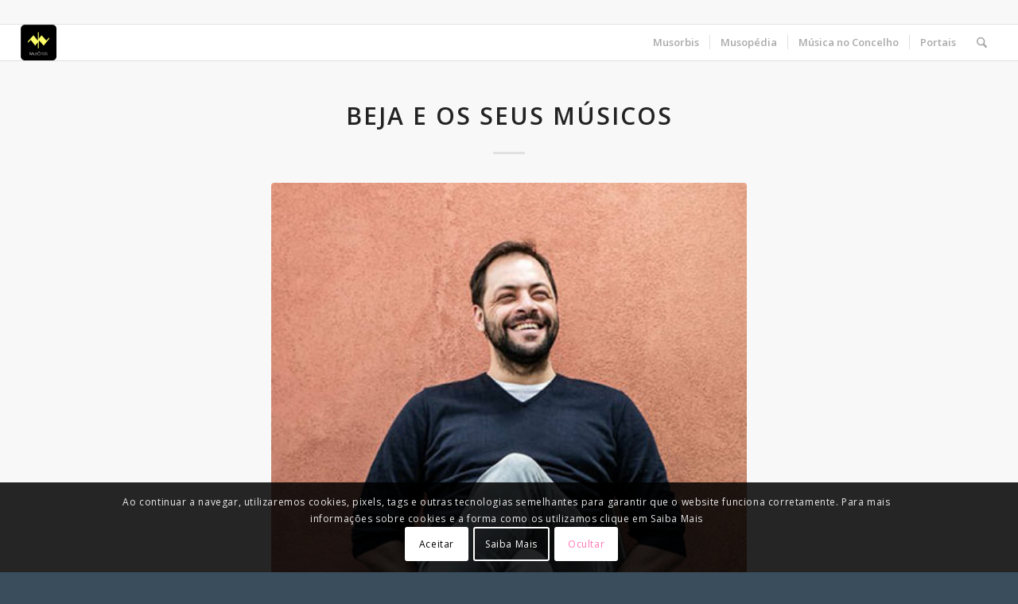

--- FILE ---
content_type: text/html; charset=UTF-8
request_url: https://www.musorbis.com/beja-e-os-seus-musicos/
body_size: 30759
content:
<!DOCTYPE html>
<html lang="pt-PT" class="html_stretched responsive av-preloader-active av-preloader-enabled  html_header_top html_logo_left html_main_nav_header html_menu_right html_custom html_header_sticky html_header_shrinking_disabled html_header_topbar_active html_mobile_menu_tablet html_header_searchicon html_content_align_left html_header_unstick_top_disabled html_header_stretch html_elegant-blog html_av-overlay-side html_av-overlay-side-classic html_av-submenu-noclone html_entry_id_75047 av-cookies-consent-show-message-bar av-cookies-cookie-consent-enabled av-cookies-can-opt-out av-cookies-user-silent-accept avia-cookie-check-browser-settings av-no-preview av-default-lightbox html_text_menu_active av-mobile-menu-switch-default">
<head>
<meta charset="UTF-8" />
<meta name="robots" content="index, follow" />


<!-- mobile setting -->
<meta name="viewport" content="width=device-width, initial-scale=1">

<!-- Scripts/CSS and wp_head hook -->
<title>Beja e os seus músicos &#8211; Musorbis</title>
<link crossorigin data-rocket-preconnect href="https://fonts.googleapis.com" rel="preconnect">
<link crossorigin data-rocket-preconnect href="https://www.googletagmanager.com" rel="preconnect"><link rel="preload" data-rocket-preload as="image" href="https://www.musorbis.com/wp-content/uploads/2020/12/beja-antonio-zambujo-cantor.jpg" imagesrcset="https://www.musorbis.com/wp-content/uploads/2020/12/beja-antonio-zambujo-cantor.jpg 400w, https://www.musorbis.com/wp-content/uploads/2020/12/beja-antonio-zambujo-cantor-300x300.jpg 300w, https://www.musorbis.com/wp-content/uploads/2020/12/beja-antonio-zambujo-cantor-80x80.jpg 80w, https://www.musorbis.com/wp-content/uploads/2020/12/beja-antonio-zambujo-cantor-36x36.jpg 36w, https://www.musorbis.com/wp-content/uploads/2020/12/beja-antonio-zambujo-cantor-180x180.jpg 180w" imagesizes="(max-width: 400px) 100vw, 400px" fetchpriority="high">
<script type='text/javascript' id='asp-c65f18e5-js-before'>if ( typeof window.ASP == 'undefined') { window.ASP = {wp_rocket_exception: "DOMContentLoaded", ajaxurl: "https:\/\/www.musorbis.com\/wp-admin\/admin-ajax.php", backend_ajaxurl: "https:\/\/www.musorbis.com\/wp-admin\/admin-ajax.php", asp_url: "https:\/\/www.musorbis.com\/wp-content\/plugins\/ajax-search-pro\/", upload_url: "https:\/\/www.musorbis.com\/wp-content\/uploads\/asp_upload\/", detect_ajax: 0, media_query: "RPImRI", version: "4.27.2", build: 5095, pageHTML: "", additional_scripts: [{"handle":"wd-asp-ajaxsearchpro","src":"https:\/\/www.musorbis.com\/wp-content\/plugins\/ajax-search-pro\/js\/min\/plugin\/merged\/asp.min.js","prereq":false}], script_async_load: false, font_url: "https:\/\/www.musorbis.com\/wp-content\/plugins\/ajax-search-pro\/css\/fonts\/icons\/icons2.woff2", init_only_in_viewport: true, highlight: {"enabled":false,"data":[]}, debug: false, instances: {}, analytics: {"method":"event","tracking_id":"","event":{"focus":{"active":true,"action":"focus","category":"ASP {search_id} | {search_name}","label":"Input focus","value":"1"},"search_start":{"active":false,"action":"search_start","category":"ASP {search_id} | {search_name}","label":"Phrase: {phrase}","value":"1"},"search_end":{"active":true,"action":"search_end","category":"ASP {search_id} | {search_name}","label":"{phrase} | {results_count}","value":"1"},"magnifier":{"active":true,"action":"magnifier","category":"ASP {search_id} | {search_name}","label":"Magnifier clicked","value":"1"},"return":{"active":true,"action":"return","category":"ASP {search_id} | {search_name}","label":"Return button pressed","value":"1"},"try_this":{"active":true,"action":"try_this","category":"ASP {search_id} | {search_name}","label":"Try this click | {phrase}","value":"1"},"facet_change":{"active":false,"action":"facet_change","category":"ASP {search_id} | {search_name}","label":"{option_label} | {option_value}","value":"1"},"result_click":{"active":true,"action":"result_click","category":"ASP {search_id} | {search_name}","label":"{result_title} | {result_url}","value":"1"}}}}};</script><meta name='robots' content='max-image-preview:large' />
	<style>img:is([sizes="auto" i], [sizes^="auto," i]) { contain-intrinsic-size: 3000px 1500px }</style>
	
				<script type='text/javascript'>

				function avia_cookie_check_sessionStorage()
				{
					//	FF throws error when all cookies blocked !!
					var sessionBlocked = false;
					try
					{
						var test = sessionStorage.getItem( 'aviaCookieRefused' ) != null;
					}
					catch(e)
					{
						sessionBlocked = true;
					}

					var aviaCookieRefused = ! sessionBlocked ? sessionStorage.getItem( 'aviaCookieRefused' ) : null;

					var html = document.getElementsByTagName('html')[0];

					/**
					 * Set a class to avoid calls to sessionStorage
					 */
					if( sessionBlocked || aviaCookieRefused )
					{
						if( html.className.indexOf('av-cookies-session-refused') < 0 )
						{
							html.className += ' av-cookies-session-refused';
						}
					}

					if( sessionBlocked || aviaCookieRefused || document.cookie.match(/aviaCookieConsent/) )
					{
						if( html.className.indexOf('av-cookies-user-silent-accept') >= 0 )
						{
							 html.className = html.className.replace(/\bav-cookies-user-silent-accept\b/g, '');
						}
					}
				}

				avia_cookie_check_sessionStorage();

			</script>
			<link rel='dns-prefetch' href='//www.googletagmanager.com' />

<link rel="alternate" type="application/rss+xml" title="Musorbis &raquo; Feed" href="https://www.musorbis.com/feed/" />
<link rel="alternate" type="application/rss+xml" title="Musorbis &raquo; Feed de comentários" href="https://www.musorbis.com/comments/feed/" />

<!-- google webfont font replacement -->

			<script type='text/javascript'>

				(function() {

					/*	check if webfonts are disabled by user setting via cookie - or user must opt in.	*/
					var html = document.getElementsByTagName('html')[0];
					var cookie_check = html.className.indexOf('av-cookies-needs-opt-in') >= 0 || html.className.indexOf('av-cookies-can-opt-out') >= 0;
					var allow_continue = true;
					var silent_accept_cookie = html.className.indexOf('av-cookies-user-silent-accept') >= 0;

					if( cookie_check && ! silent_accept_cookie )
					{
						if( ! document.cookie.match(/aviaCookieConsent/) || html.className.indexOf('av-cookies-session-refused') >= 0 )
						{
							allow_continue = false;
						}
						else
						{
							if( ! document.cookie.match(/aviaPrivacyRefuseCookiesHideBar/) )
							{
								allow_continue = false;
							}
							else if( ! document.cookie.match(/aviaPrivacyEssentialCookiesEnabled/) )
							{
								allow_continue = false;
							}
							else if( document.cookie.match(/aviaPrivacyGoogleWebfontsDisabled/) )
							{
								allow_continue = false;
							}
						}
					}

					if( allow_continue )
					{
						var f = document.createElement('link');

						f.type 	= 'text/css';
						f.rel 	= 'stylesheet';
						f.href 	= 'https://fonts.googleapis.com/css?family=Open+Sans:400,600&display=auto';
						f.id 	= 'avia-google-webfont';

						document.getElementsByTagName('head')[0].appendChild(f);
					}
				})();

			</script>
			<link rel='stylesheet' id='avia-grid-css' href='https://www.musorbis.com/wp-content/themes/enfold/css/grid.css?ver=7.1.3' type='text/css' media='all' />
<link rel='stylesheet' id='avia-base-css' href='https://www.musorbis.com/wp-content/themes/enfold/css/base.css?ver=7.1.3' type='text/css' media='all' />
<link rel='stylesheet' id='avia-layout-css' href='https://www.musorbis.com/wp-content/themes/enfold/css/layout.css?ver=7.1.3' type='text/css' media='all' />
<link rel='stylesheet' id='avia-module-audioplayer-css' href='https://www.musorbis.com/wp-content/themes/enfold/config-templatebuilder/avia-shortcodes/audio-player/audio-player.css?ver=7.1.3' type='text/css' media='all' />
<link rel='stylesheet' id='avia-module-blog-css' href='https://www.musorbis.com/wp-content/themes/enfold/config-templatebuilder/avia-shortcodes/blog/blog.css?ver=7.1.3' type='text/css' media='all' />
<link rel='stylesheet' id='avia-module-postslider-css' href='https://www.musorbis.com/wp-content/themes/enfold/config-templatebuilder/avia-shortcodes/postslider/postslider.css?ver=7.1.3' type='text/css' media='all' />
<link rel='stylesheet' id='avia-module-button-css' href='https://www.musorbis.com/wp-content/themes/enfold/config-templatebuilder/avia-shortcodes/buttons/buttons.css?ver=7.1.3' type='text/css' media='all' />
<link rel='stylesheet' id='avia-module-buttonrow-css' href='https://www.musorbis.com/wp-content/themes/enfold/config-templatebuilder/avia-shortcodes/buttonrow/buttonrow.css?ver=7.1.3' type='text/css' media='all' />
<link rel='stylesheet' id='avia-module-button-fullwidth-css' href='https://www.musorbis.com/wp-content/themes/enfold/config-templatebuilder/avia-shortcodes/buttons_fullwidth/buttons_fullwidth.css?ver=7.1.3' type='text/css' media='all' />
<link rel='stylesheet' id='avia-module-catalogue-css' href='https://www.musorbis.com/wp-content/themes/enfold/config-templatebuilder/avia-shortcodes/catalogue/catalogue.css?ver=7.1.3' type='text/css' media='all' />
<link rel='stylesheet' id='avia-module-comments-css' href='https://www.musorbis.com/wp-content/themes/enfold/config-templatebuilder/avia-shortcodes/comments/comments.css?ver=7.1.3' type='text/css' media='all' />
<link rel='stylesheet' id='avia-module-contact-css' href='https://www.musorbis.com/wp-content/themes/enfold/config-templatebuilder/avia-shortcodes/contact/contact.css?ver=7.1.3' type='text/css' media='all' />
<link rel='stylesheet' id='avia-module-slideshow-css' href='https://www.musorbis.com/wp-content/themes/enfold/config-templatebuilder/avia-shortcodes/slideshow/slideshow.css?ver=7.1.3' type='text/css' media='all' />
<link rel='stylesheet' id='avia-module-slideshow-contentpartner-css' href='https://www.musorbis.com/wp-content/themes/enfold/config-templatebuilder/avia-shortcodes/contentslider/contentslider.css?ver=7.1.3' type='text/css' media='all' />
<link rel='stylesheet' id='avia-module-countdown-css' href='https://www.musorbis.com/wp-content/themes/enfold/config-templatebuilder/avia-shortcodes/countdown/countdown.css?ver=7.1.3' type='text/css' media='all' />
<link rel='stylesheet' id='avia-module-dynamic-field-css' href='https://www.musorbis.com/wp-content/themes/enfold/config-templatebuilder/avia-shortcodes/dynamic_field/dynamic_field.css?ver=7.1.3' type='text/css' media='all' />
<link rel='stylesheet' id='avia-module-gallery-css' href='https://www.musorbis.com/wp-content/themes/enfold/config-templatebuilder/avia-shortcodes/gallery/gallery.css?ver=7.1.3' type='text/css' media='all' />
<link rel='stylesheet' id='avia-module-gallery-hor-css' href='https://www.musorbis.com/wp-content/themes/enfold/config-templatebuilder/avia-shortcodes/gallery_horizontal/gallery_horizontal.css?ver=7.1.3' type='text/css' media='all' />
<link rel='stylesheet' id='avia-module-maps-css' href='https://www.musorbis.com/wp-content/themes/enfold/config-templatebuilder/avia-shortcodes/google_maps/google_maps.css?ver=7.1.3' type='text/css' media='all' />
<link rel='stylesheet' id='avia-module-gridrow-css' href='https://www.musorbis.com/wp-content/themes/enfold/config-templatebuilder/avia-shortcodes/grid_row/grid_row.css?ver=7.1.3' type='text/css' media='all' />
<link rel='stylesheet' id='avia-module-heading-css' href='https://www.musorbis.com/wp-content/themes/enfold/config-templatebuilder/avia-shortcodes/heading/heading.css?ver=7.1.3' type='text/css' media='all' />
<link rel='stylesheet' id='avia-module-rotator-css' href='https://www.musorbis.com/wp-content/themes/enfold/config-templatebuilder/avia-shortcodes/headline_rotator/headline_rotator.css?ver=7.1.3' type='text/css' media='all' />
<link rel='stylesheet' id='avia-module-hr-css' href='https://www.musorbis.com/wp-content/themes/enfold/config-templatebuilder/avia-shortcodes/hr/hr.css?ver=7.1.3' type='text/css' media='all' />
<link rel='stylesheet' id='avia-module-icon-css' href='https://www.musorbis.com/wp-content/themes/enfold/config-templatebuilder/avia-shortcodes/icon/icon.css?ver=7.1.3' type='text/css' media='all' />
<link rel='stylesheet' id='avia-module-icon-circles-css' href='https://www.musorbis.com/wp-content/themes/enfold/config-templatebuilder/avia-shortcodes/icon_circles/icon_circles.css?ver=7.1.3' type='text/css' media='all' />
<link rel='stylesheet' id='avia-module-iconbox-css' href='https://www.musorbis.com/wp-content/themes/enfold/config-templatebuilder/avia-shortcodes/iconbox/iconbox.css?ver=7.1.3' type='text/css' media='all' />
<link rel='stylesheet' id='avia-module-icongrid-css' href='https://www.musorbis.com/wp-content/themes/enfold/config-templatebuilder/avia-shortcodes/icongrid/icongrid.css?ver=7.1.3' type='text/css' media='all' />
<link rel='stylesheet' id='avia-module-iconlist-css' href='https://www.musorbis.com/wp-content/themes/enfold/config-templatebuilder/avia-shortcodes/iconlist/iconlist.css?ver=7.1.3' type='text/css' media='all' />
<link rel='stylesheet' id='avia-module-image-css' href='https://www.musorbis.com/wp-content/themes/enfold/config-templatebuilder/avia-shortcodes/image/image.css?ver=7.1.3' type='text/css' media='all' />
<link rel='stylesheet' id='avia-module-image-diff-css' href='https://www.musorbis.com/wp-content/themes/enfold/config-templatebuilder/avia-shortcodes/image_diff/image_diff.css?ver=7.1.3' type='text/css' media='all' />
<link rel='stylesheet' id='avia-module-hotspot-css' href='https://www.musorbis.com/wp-content/themes/enfold/config-templatebuilder/avia-shortcodes/image_hotspots/image_hotspots.css?ver=7.1.3' type='text/css' media='all' />
<link rel='stylesheet' id='avia-module-sc-lottie-animation-css' href='https://www.musorbis.com/wp-content/themes/enfold/config-templatebuilder/avia-shortcodes/lottie_animation/lottie_animation.css?ver=7.1.3' type='text/css' media='all' />
<link rel='stylesheet' id='avia-module-magazine-css' href='https://www.musorbis.com/wp-content/themes/enfold/config-templatebuilder/avia-shortcodes/magazine/magazine.css?ver=7.1.3' type='text/css' media='all' />
<link rel='stylesheet' id='avia-module-masonry-css' href='https://www.musorbis.com/wp-content/themes/enfold/config-templatebuilder/avia-shortcodes/masonry_entries/masonry_entries.css?ver=7.1.3' type='text/css' media='all' />
<link rel='stylesheet' id='avia-siteloader-css' href='https://www.musorbis.com/wp-content/themes/enfold/css/avia-snippet-site-preloader.css?ver=7.1.3' type='text/css' media='all' />
<link rel='stylesheet' id='avia-module-menu-css' href='https://www.musorbis.com/wp-content/themes/enfold/config-templatebuilder/avia-shortcodes/menu/menu.css?ver=7.1.3' type='text/css' media='all' />
<link rel='stylesheet' id='avia-module-notification-css' href='https://www.musorbis.com/wp-content/themes/enfold/config-templatebuilder/avia-shortcodes/notification/notification.css?ver=7.1.3' type='text/css' media='all' />
<link rel='stylesheet' id='avia-module-numbers-css' href='https://www.musorbis.com/wp-content/themes/enfold/config-templatebuilder/avia-shortcodes/numbers/numbers.css?ver=7.1.3' type='text/css' media='all' />
<link rel='stylesheet' id='avia-module-portfolio-css' href='https://www.musorbis.com/wp-content/themes/enfold/config-templatebuilder/avia-shortcodes/portfolio/portfolio.css?ver=7.1.3' type='text/css' media='all' />
<link rel='stylesheet' id='avia-module-post-metadata-css' href='https://www.musorbis.com/wp-content/themes/enfold/config-templatebuilder/avia-shortcodes/post_metadata/post_metadata.css?ver=7.1.3' type='text/css' media='all' />
<link rel='stylesheet' id='avia-module-progress-bar-css' href='https://www.musorbis.com/wp-content/themes/enfold/config-templatebuilder/avia-shortcodes/progressbar/progressbar.css?ver=7.1.3' type='text/css' media='all' />
<link rel='stylesheet' id='avia-module-promobox-css' href='https://www.musorbis.com/wp-content/themes/enfold/config-templatebuilder/avia-shortcodes/promobox/promobox.css?ver=7.1.3' type='text/css' media='all' />
<link rel='stylesheet' id='avia-sc-search-css' href='https://www.musorbis.com/wp-content/themes/enfold/config-templatebuilder/avia-shortcodes/search/search.css?ver=7.1.3' type='text/css' media='all' />
<link rel='stylesheet' id='avia-module-slideshow-accordion-css' href='https://www.musorbis.com/wp-content/themes/enfold/config-templatebuilder/avia-shortcodes/slideshow_accordion/slideshow_accordion.css?ver=7.1.3' type='text/css' media='all' />
<link rel='stylesheet' id='avia-module-slideshow-feature-image-css' href='https://www.musorbis.com/wp-content/themes/enfold/config-templatebuilder/avia-shortcodes/slideshow_feature_image/slideshow_feature_image.css?ver=7.1.3' type='text/css' media='all' />
<link rel='stylesheet' id='avia-module-slideshow-fullsize-css' href='https://www.musorbis.com/wp-content/themes/enfold/config-templatebuilder/avia-shortcodes/slideshow_fullsize/slideshow_fullsize.css?ver=7.1.3' type='text/css' media='all' />
<link rel='stylesheet' id='avia-module-slideshow-fullscreen-css' href='https://www.musorbis.com/wp-content/themes/enfold/config-templatebuilder/avia-shortcodes/slideshow_fullscreen/slideshow_fullscreen.css?ver=7.1.3' type='text/css' media='all' />
<link rel='stylesheet' id='avia-module-slideshow-ls-css' href='https://www.musorbis.com/wp-content/themes/enfold/config-templatebuilder/avia-shortcodes/slideshow_layerslider/slideshow_layerslider.css?ver=7.1.3' type='text/css' media='all' />
<link rel='stylesheet' id='avia-module-social-css' href='https://www.musorbis.com/wp-content/themes/enfold/config-templatebuilder/avia-shortcodes/social_share/social_share.css?ver=7.1.3' type='text/css' media='all' />
<link rel='stylesheet' id='avia-module-tabsection-css' href='https://www.musorbis.com/wp-content/themes/enfold/config-templatebuilder/avia-shortcodes/tab_section/tab_section.css?ver=7.1.3' type='text/css' media='all' />
<link rel='stylesheet' id='avia-module-table-css' href='https://www.musorbis.com/wp-content/themes/enfold/config-templatebuilder/avia-shortcodes/table/table.css?ver=7.1.3' type='text/css' media='all' />
<link rel='stylesheet' id='avia-module-tabs-css' href='https://www.musorbis.com/wp-content/themes/enfold/config-templatebuilder/avia-shortcodes/tabs/tabs.css?ver=7.1.3' type='text/css' media='all' />
<link rel='stylesheet' id='avia-module-team-css' href='https://www.musorbis.com/wp-content/themes/enfold/config-templatebuilder/avia-shortcodes/team/team.css?ver=7.1.3' type='text/css' media='all' />
<link rel='stylesheet' id='avia-module-testimonials-css' href='https://www.musorbis.com/wp-content/themes/enfold/config-templatebuilder/avia-shortcodes/testimonials/testimonials.css?ver=7.1.3' type='text/css' media='all' />
<link rel='stylesheet' id='avia-module-timeline-css' href='https://www.musorbis.com/wp-content/themes/enfold/config-templatebuilder/avia-shortcodes/timeline/timeline.css?ver=7.1.3' type='text/css' media='all' />
<link rel='stylesheet' id='avia-module-toggles-css' href='https://www.musorbis.com/wp-content/themes/enfold/config-templatebuilder/avia-shortcodes/toggles/toggles.css?ver=7.1.3' type='text/css' media='all' />
<link rel='stylesheet' id='avia-module-video-css' href='https://www.musorbis.com/wp-content/themes/enfold/config-templatebuilder/avia-shortcodes/video/video.css?ver=7.1.3' type='text/css' media='all' />
<link rel='stylesheet' id='FontAwesome_5-css' href='https://www.musorbis.com/wp-content/plugins/wpdevart_vertical_menu-pro/includes/fonts/css/fontawesome-all.min.css?ver=6.8.3' type='text/css' media='all' />
<link rel='stylesheet' id='wpdevart_vertical_menu_front-css' href='https://www.musorbis.com/wp-content/plugins/wpdevart_vertical_menu-pro/includes/frontend/css/front_end.css?ver=6.8.3' type='text/css' media='all' />
<style id='wp-emoji-styles-inline-css' type='text/css'>

	img.wp-smiley, img.emoji {
		display: inline !important;
		border: none !important;
		box-shadow: none !important;
		height: 1em !important;
		width: 1em !important;
		margin: 0 0.07em !important;
		vertical-align: -0.1em !important;
		background: none !important;
		padding: 0 !important;
	}
</style>
<link rel='stylesheet' id='wp-block-library-css' href='https://www.musorbis.com/wp-includes/css/dist/block-library/style.min.css?ver=6.8.3' type='text/css' media='all' />
<style id='global-styles-inline-css' type='text/css'>
:root{--wp--preset--aspect-ratio--square: 1;--wp--preset--aspect-ratio--4-3: 4/3;--wp--preset--aspect-ratio--3-4: 3/4;--wp--preset--aspect-ratio--3-2: 3/2;--wp--preset--aspect-ratio--2-3: 2/3;--wp--preset--aspect-ratio--16-9: 16/9;--wp--preset--aspect-ratio--9-16: 9/16;--wp--preset--color--black: #000000;--wp--preset--color--cyan-bluish-gray: #abb8c3;--wp--preset--color--white: #ffffff;--wp--preset--color--pale-pink: #f78da7;--wp--preset--color--vivid-red: #cf2e2e;--wp--preset--color--luminous-vivid-orange: #ff6900;--wp--preset--color--luminous-vivid-amber: #fcb900;--wp--preset--color--light-green-cyan: #7bdcb5;--wp--preset--color--vivid-green-cyan: #00d084;--wp--preset--color--pale-cyan-blue: #8ed1fc;--wp--preset--color--vivid-cyan-blue: #0693e3;--wp--preset--color--vivid-purple: #9b51e0;--wp--preset--color--metallic-red: #b02b2c;--wp--preset--color--maximum-yellow-red: #edae44;--wp--preset--color--yellow-sun: #eeee22;--wp--preset--color--palm-leaf: #83a846;--wp--preset--color--aero: #7bb0e7;--wp--preset--color--old-lavender: #745f7e;--wp--preset--color--steel-teal: #5f8789;--wp--preset--color--raspberry-pink: #d65799;--wp--preset--color--medium-turquoise: #4ecac2;--wp--preset--gradient--vivid-cyan-blue-to-vivid-purple: linear-gradient(135deg,rgba(6,147,227,1) 0%,rgb(155,81,224) 100%);--wp--preset--gradient--light-green-cyan-to-vivid-green-cyan: linear-gradient(135deg,rgb(122,220,180) 0%,rgb(0,208,130) 100%);--wp--preset--gradient--luminous-vivid-amber-to-luminous-vivid-orange: linear-gradient(135deg,rgba(252,185,0,1) 0%,rgba(255,105,0,1) 100%);--wp--preset--gradient--luminous-vivid-orange-to-vivid-red: linear-gradient(135deg,rgba(255,105,0,1) 0%,rgb(207,46,46) 100%);--wp--preset--gradient--very-light-gray-to-cyan-bluish-gray: linear-gradient(135deg,rgb(238,238,238) 0%,rgb(169,184,195) 100%);--wp--preset--gradient--cool-to-warm-spectrum: linear-gradient(135deg,rgb(74,234,220) 0%,rgb(151,120,209) 20%,rgb(207,42,186) 40%,rgb(238,44,130) 60%,rgb(251,105,98) 80%,rgb(254,248,76) 100%);--wp--preset--gradient--blush-light-purple: linear-gradient(135deg,rgb(255,206,236) 0%,rgb(152,150,240) 100%);--wp--preset--gradient--blush-bordeaux: linear-gradient(135deg,rgb(254,205,165) 0%,rgb(254,45,45) 50%,rgb(107,0,62) 100%);--wp--preset--gradient--luminous-dusk: linear-gradient(135deg,rgb(255,203,112) 0%,rgb(199,81,192) 50%,rgb(65,88,208) 100%);--wp--preset--gradient--pale-ocean: linear-gradient(135deg,rgb(255,245,203) 0%,rgb(182,227,212) 50%,rgb(51,167,181) 100%);--wp--preset--gradient--electric-grass: linear-gradient(135deg,rgb(202,248,128) 0%,rgb(113,206,126) 100%);--wp--preset--gradient--midnight: linear-gradient(135deg,rgb(2,3,129) 0%,rgb(40,116,252) 100%);--wp--preset--font-size--small: 1rem;--wp--preset--font-size--medium: 1.125rem;--wp--preset--font-size--large: 1.75rem;--wp--preset--font-size--x-large: clamp(1.75rem, 3vw, 2.25rem);--wp--preset--spacing--20: 0.44rem;--wp--preset--spacing--30: 0.67rem;--wp--preset--spacing--40: 1rem;--wp--preset--spacing--50: 1.5rem;--wp--preset--spacing--60: 2.25rem;--wp--preset--spacing--70: 3.38rem;--wp--preset--spacing--80: 5.06rem;--wp--preset--shadow--natural: 6px 6px 9px rgba(0, 0, 0, 0.2);--wp--preset--shadow--deep: 12px 12px 50px rgba(0, 0, 0, 0.4);--wp--preset--shadow--sharp: 6px 6px 0px rgba(0, 0, 0, 0.2);--wp--preset--shadow--outlined: 6px 6px 0px -3px rgba(255, 255, 255, 1), 6px 6px rgba(0, 0, 0, 1);--wp--preset--shadow--crisp: 6px 6px 0px rgba(0, 0, 0, 1);}:root { --wp--style--global--content-size: 800px;--wp--style--global--wide-size: 1130px; }:where(body) { margin: 0; }.wp-site-blocks > .alignleft { float: left; margin-right: 2em; }.wp-site-blocks > .alignright { float: right; margin-left: 2em; }.wp-site-blocks > .aligncenter { justify-content: center; margin-left: auto; margin-right: auto; }:where(.is-layout-flex){gap: 0.5em;}:where(.is-layout-grid){gap: 0.5em;}.is-layout-flow > .alignleft{float: left;margin-inline-start: 0;margin-inline-end: 2em;}.is-layout-flow > .alignright{float: right;margin-inline-start: 2em;margin-inline-end: 0;}.is-layout-flow > .aligncenter{margin-left: auto !important;margin-right: auto !important;}.is-layout-constrained > .alignleft{float: left;margin-inline-start: 0;margin-inline-end: 2em;}.is-layout-constrained > .alignright{float: right;margin-inline-start: 2em;margin-inline-end: 0;}.is-layout-constrained > .aligncenter{margin-left: auto !important;margin-right: auto !important;}.is-layout-constrained > :where(:not(.alignleft):not(.alignright):not(.alignfull)){max-width: var(--wp--style--global--content-size);margin-left: auto !important;margin-right: auto !important;}.is-layout-constrained > .alignwide{max-width: var(--wp--style--global--wide-size);}body .is-layout-flex{display: flex;}.is-layout-flex{flex-wrap: wrap;align-items: center;}.is-layout-flex > :is(*, div){margin: 0;}body .is-layout-grid{display: grid;}.is-layout-grid > :is(*, div){margin: 0;}body{padding-top: 0px;padding-right: 0px;padding-bottom: 0px;padding-left: 0px;}a:where(:not(.wp-element-button)){text-decoration: underline;}:root :where(.wp-element-button, .wp-block-button__link){background-color: #32373c;border-width: 0;color: #fff;font-family: inherit;font-size: inherit;line-height: inherit;padding: calc(0.667em + 2px) calc(1.333em + 2px);text-decoration: none;}.has-black-color{color: var(--wp--preset--color--black) !important;}.has-cyan-bluish-gray-color{color: var(--wp--preset--color--cyan-bluish-gray) !important;}.has-white-color{color: var(--wp--preset--color--white) !important;}.has-pale-pink-color{color: var(--wp--preset--color--pale-pink) !important;}.has-vivid-red-color{color: var(--wp--preset--color--vivid-red) !important;}.has-luminous-vivid-orange-color{color: var(--wp--preset--color--luminous-vivid-orange) !important;}.has-luminous-vivid-amber-color{color: var(--wp--preset--color--luminous-vivid-amber) !important;}.has-light-green-cyan-color{color: var(--wp--preset--color--light-green-cyan) !important;}.has-vivid-green-cyan-color{color: var(--wp--preset--color--vivid-green-cyan) !important;}.has-pale-cyan-blue-color{color: var(--wp--preset--color--pale-cyan-blue) !important;}.has-vivid-cyan-blue-color{color: var(--wp--preset--color--vivid-cyan-blue) !important;}.has-vivid-purple-color{color: var(--wp--preset--color--vivid-purple) !important;}.has-metallic-red-color{color: var(--wp--preset--color--metallic-red) !important;}.has-maximum-yellow-red-color{color: var(--wp--preset--color--maximum-yellow-red) !important;}.has-yellow-sun-color{color: var(--wp--preset--color--yellow-sun) !important;}.has-palm-leaf-color{color: var(--wp--preset--color--palm-leaf) !important;}.has-aero-color{color: var(--wp--preset--color--aero) !important;}.has-old-lavender-color{color: var(--wp--preset--color--old-lavender) !important;}.has-steel-teal-color{color: var(--wp--preset--color--steel-teal) !important;}.has-raspberry-pink-color{color: var(--wp--preset--color--raspberry-pink) !important;}.has-medium-turquoise-color{color: var(--wp--preset--color--medium-turquoise) !important;}.has-black-background-color{background-color: var(--wp--preset--color--black) !important;}.has-cyan-bluish-gray-background-color{background-color: var(--wp--preset--color--cyan-bluish-gray) !important;}.has-white-background-color{background-color: var(--wp--preset--color--white) !important;}.has-pale-pink-background-color{background-color: var(--wp--preset--color--pale-pink) !important;}.has-vivid-red-background-color{background-color: var(--wp--preset--color--vivid-red) !important;}.has-luminous-vivid-orange-background-color{background-color: var(--wp--preset--color--luminous-vivid-orange) !important;}.has-luminous-vivid-amber-background-color{background-color: var(--wp--preset--color--luminous-vivid-amber) !important;}.has-light-green-cyan-background-color{background-color: var(--wp--preset--color--light-green-cyan) !important;}.has-vivid-green-cyan-background-color{background-color: var(--wp--preset--color--vivid-green-cyan) !important;}.has-pale-cyan-blue-background-color{background-color: var(--wp--preset--color--pale-cyan-blue) !important;}.has-vivid-cyan-blue-background-color{background-color: var(--wp--preset--color--vivid-cyan-blue) !important;}.has-vivid-purple-background-color{background-color: var(--wp--preset--color--vivid-purple) !important;}.has-metallic-red-background-color{background-color: var(--wp--preset--color--metallic-red) !important;}.has-maximum-yellow-red-background-color{background-color: var(--wp--preset--color--maximum-yellow-red) !important;}.has-yellow-sun-background-color{background-color: var(--wp--preset--color--yellow-sun) !important;}.has-palm-leaf-background-color{background-color: var(--wp--preset--color--palm-leaf) !important;}.has-aero-background-color{background-color: var(--wp--preset--color--aero) !important;}.has-old-lavender-background-color{background-color: var(--wp--preset--color--old-lavender) !important;}.has-steel-teal-background-color{background-color: var(--wp--preset--color--steel-teal) !important;}.has-raspberry-pink-background-color{background-color: var(--wp--preset--color--raspberry-pink) !important;}.has-medium-turquoise-background-color{background-color: var(--wp--preset--color--medium-turquoise) !important;}.has-black-border-color{border-color: var(--wp--preset--color--black) !important;}.has-cyan-bluish-gray-border-color{border-color: var(--wp--preset--color--cyan-bluish-gray) !important;}.has-white-border-color{border-color: var(--wp--preset--color--white) !important;}.has-pale-pink-border-color{border-color: var(--wp--preset--color--pale-pink) !important;}.has-vivid-red-border-color{border-color: var(--wp--preset--color--vivid-red) !important;}.has-luminous-vivid-orange-border-color{border-color: var(--wp--preset--color--luminous-vivid-orange) !important;}.has-luminous-vivid-amber-border-color{border-color: var(--wp--preset--color--luminous-vivid-amber) !important;}.has-light-green-cyan-border-color{border-color: var(--wp--preset--color--light-green-cyan) !important;}.has-vivid-green-cyan-border-color{border-color: var(--wp--preset--color--vivid-green-cyan) !important;}.has-pale-cyan-blue-border-color{border-color: var(--wp--preset--color--pale-cyan-blue) !important;}.has-vivid-cyan-blue-border-color{border-color: var(--wp--preset--color--vivid-cyan-blue) !important;}.has-vivid-purple-border-color{border-color: var(--wp--preset--color--vivid-purple) !important;}.has-metallic-red-border-color{border-color: var(--wp--preset--color--metallic-red) !important;}.has-maximum-yellow-red-border-color{border-color: var(--wp--preset--color--maximum-yellow-red) !important;}.has-yellow-sun-border-color{border-color: var(--wp--preset--color--yellow-sun) !important;}.has-palm-leaf-border-color{border-color: var(--wp--preset--color--palm-leaf) !important;}.has-aero-border-color{border-color: var(--wp--preset--color--aero) !important;}.has-old-lavender-border-color{border-color: var(--wp--preset--color--old-lavender) !important;}.has-steel-teal-border-color{border-color: var(--wp--preset--color--steel-teal) !important;}.has-raspberry-pink-border-color{border-color: var(--wp--preset--color--raspberry-pink) !important;}.has-medium-turquoise-border-color{border-color: var(--wp--preset--color--medium-turquoise) !important;}.has-vivid-cyan-blue-to-vivid-purple-gradient-background{background: var(--wp--preset--gradient--vivid-cyan-blue-to-vivid-purple) !important;}.has-light-green-cyan-to-vivid-green-cyan-gradient-background{background: var(--wp--preset--gradient--light-green-cyan-to-vivid-green-cyan) !important;}.has-luminous-vivid-amber-to-luminous-vivid-orange-gradient-background{background: var(--wp--preset--gradient--luminous-vivid-amber-to-luminous-vivid-orange) !important;}.has-luminous-vivid-orange-to-vivid-red-gradient-background{background: var(--wp--preset--gradient--luminous-vivid-orange-to-vivid-red) !important;}.has-very-light-gray-to-cyan-bluish-gray-gradient-background{background: var(--wp--preset--gradient--very-light-gray-to-cyan-bluish-gray) !important;}.has-cool-to-warm-spectrum-gradient-background{background: var(--wp--preset--gradient--cool-to-warm-spectrum) !important;}.has-blush-light-purple-gradient-background{background: var(--wp--preset--gradient--blush-light-purple) !important;}.has-blush-bordeaux-gradient-background{background: var(--wp--preset--gradient--blush-bordeaux) !important;}.has-luminous-dusk-gradient-background{background: var(--wp--preset--gradient--luminous-dusk) !important;}.has-pale-ocean-gradient-background{background: var(--wp--preset--gradient--pale-ocean) !important;}.has-electric-grass-gradient-background{background: var(--wp--preset--gradient--electric-grass) !important;}.has-midnight-gradient-background{background: var(--wp--preset--gradient--midnight) !important;}.has-small-font-size{font-size: var(--wp--preset--font-size--small) !important;}.has-medium-font-size{font-size: var(--wp--preset--font-size--medium) !important;}.has-large-font-size{font-size: var(--wp--preset--font-size--large) !important;}.has-x-large-font-size{font-size: var(--wp--preset--font-size--x-large) !important;}
:where(.wp-block-post-template.is-layout-flex){gap: 1.25em;}:where(.wp-block-post-template.is-layout-grid){gap: 1.25em;}
:where(.wp-block-columns.is-layout-flex){gap: 2em;}:where(.wp-block-columns.is-layout-grid){gap: 2em;}
:root :where(.wp-block-pullquote){font-size: 1.5em;line-height: 1.6;}
</style>
<link rel='stylesheet' id='qtip2css-css' href='https://www.musorbis.com/wp-content/plugins/wordpress-tooltips/js/qtip2/jquery.qtip.min.css?ver=6.8.3' type='text/css' media='all' />
<link rel='stylesheet' id='directorycss-css' href='https://www.musorbis.com/wp-content/plugins/wordpress-tooltips/js/jdirectory/directory.min.css?ver=6.8.3' type='text/css' media='all' />
<link rel='stylesheet' id='avia-scs-css' href='https://www.musorbis.com/wp-content/themes/enfold/css/shortcodes.css?ver=7.1.3' type='text/css' media='all' />
<link rel='stylesheet' id='avia-fold-unfold-css' href='https://www.musorbis.com/wp-content/themes/enfold/css/avia-snippet-fold-unfold.css?ver=7.1.3' type='text/css' media='all' />
<link rel='stylesheet' id='avia-popup-css-css' href='https://www.musorbis.com/wp-content/themes/enfold/js/aviapopup/magnific-popup.min.css?ver=7.1.3' type='text/css' media='screen' />
<link rel='stylesheet' id='avia-lightbox-css' href='https://www.musorbis.com/wp-content/themes/enfold/css/avia-snippet-lightbox.css?ver=7.1.3' type='text/css' media='screen' />
<link rel='stylesheet' id='avia-widget-css-css' href='https://www.musorbis.com/wp-content/themes/enfold/css/avia-snippet-widget.css?ver=7.1.3' type='text/css' media='screen' />
<link rel='stylesheet' id='avia-dynamic-css' href='https://www.musorbis.com/wp-content/uploads/dynamic_avia/enfold.css?ver=6915a2580e113' type='text/css' media='all' />
<link rel='stylesheet' id='avia-custom-css' href='https://www.musorbis.com/wp-content/themes/enfold/css/custom.css?ver=7.1.3' type='text/css' media='all' />
<link rel='stylesheet' id='avia-cookie-css-css' href='https://www.musorbis.com/wp-content/themes/enfold/css/avia-snippet-cookieconsent.css?ver=7.1.3' type='text/css' media='screen' />
<script type="text/javascript" src="https://www.musorbis.com/wp-includes/js/jquery/jquery.min.js?ver=3.7.1" id="jquery-core-js"></script>
<script type="text/javascript" src="https://www.musorbis.com/wp-includes/js/jquery/jquery-migrate.min.js?ver=3.4.1" id="jquery-migrate-js"></script>
<script type="text/javascript" src="https://www.musorbis.com/wp-content/plugins/wpdevart_vertical_menu-pro/includes/frontend/js/front_end.js?ver=6.8.3" id="wpdevart_vertical_menu_js-js"></script>
<script type="text/javascript" src="https://www.musorbis.com/wp-content/plugins/wordpress-tooltips/js/qtip2/jquery.qtip.min.js?ver=6.8.3" id="qtip2js-js"></script>
<script type="text/javascript" src="https://www.musorbis.com/wp-content/plugins/wordpress-tooltips/js/jdirectory/jquery.directory.min.js?ver=6.8.3" id="directoryjs-js"></script>
<script type="text/javascript" src="https://www.musorbis.com/wp-content/themes/enfold/js/avia-js.js?ver=7.1.3" id="avia-js-js"></script>
<script type="text/javascript" src="https://www.musorbis.com/wp-content/themes/enfold/js/avia-compat.js?ver=7.1.3" id="avia-compat-js"></script>

<!-- Google tag (gtag.js) snippet added by Site Kit -->
<!-- Google Analytics snippet added by Site Kit -->
<script type="text/javascript" src="https://www.googletagmanager.com/gtag/js?id=G-8TZWHVMHMR" id="google_gtagjs-js" async></script>
<script type="text/javascript" id="google_gtagjs-js-after">
/* <![CDATA[ */
window.dataLayer = window.dataLayer || [];function gtag(){dataLayer.push(arguments);}
gtag("set","linker",{"domains":["www.musorbis.com"]});
gtag("js", new Date());
gtag("set", "developer_id.dZTNiMT", true);
gtag("config", "G-8TZWHVMHMR");
/* ]]> */
</script>
<link rel="https://api.w.org/" href="https://www.musorbis.com/wp-json/" /><link rel="alternate" title="JSON" type="application/json" href="https://www.musorbis.com/wp-json/wp/v2/posts/75047" /><link rel="EditURI" type="application/rsd+xml" title="RSD" href="https://www.musorbis.com/xmlrpc.php?rsd" />
<meta name="generator" content="WordPress 6.8.3" />
<link rel="canonical" href="https://www.musorbis.com/beja-e-os-seus-musicos/" />
<link rel='shortlink' href='https://www.musorbis.com/?p=75047' />
<link rel="alternate" title="oEmbed (JSON)" type="application/json+oembed" href="https://www.musorbis.com/wp-json/oembed/1.0/embed?url=https%3A%2F%2Fwww.musorbis.com%2Fbeja-e-os-seus-musicos%2F" />
<link rel="alternate" title="oEmbed (XML)" type="text/xml+oembed" href="https://www.musorbis.com/wp-json/oembed/1.0/embed?url=https%3A%2F%2Fwww.musorbis.com%2Fbeja-e-os-seus-musicos%2F&#038;format=xml" />
<meta name="generator" content="Site Kit by Google 1.165.0" /> 	<script type="text/javascript">	
	if(typeof jQuery=='undefined')
	{
		document.write('<'+'script src="https://www.musorbis.com/wp-content/plugins//wordpress-tooltips/js/qtip/jquery.js" type="text/javascript"></'+'script>');
	}
	</script>
	<script type="text/javascript">

	function toolTips(whichID,theTipContent)
	{
    		theTipContent = theTipContent.replace('[[[[[','');
    		theTipContent = theTipContent.replace(']]]]]','');
    		theTipContent = theTipContent.replace('@@@@','');
    		theTipContent = theTipContent.replace('####','');
    		theTipContent = theTipContent.replace('%%%%','');
    		theTipContent = theTipContent.replace('//##','');
    		theTipContent = theTipContent.replace('##]]','');
    		    		    		    		
			jQuery(whichID).qtip
			(
				{
					content:
					{
						text:theTipContent,
												
					},
   					style:
   					{
   					   						classes:' qtip-dark wordpress-tooltip-free qtip-rounded qtip-shadow '
    				},
    				position:
    				{
    					viewport: jQuery(window),
    					my: 'bottom center',
    					at: 'top center'
    				},
					show:'mouseover',
					hide: { fixed: true, delay: 200 }
				}
			)
	}
</script>
	
	<style type="text/css">
	.tooltips_table .tooltipsall
	{
		border-bottom:none !important;
	}
	.tooltips_table span {
    color: inherit !important;
	}
	.qtip-content .tooltipsall
	{
		border-bottom:none !important;
		color: inherit !important;
	}
	
		.tooltipsincontent
	{
		border-bottom:2px dotted #888;	
	}

	.tooltipsPopupCreditLink a
	{
		color:gray;
	}	
	</style>
			<style type="text/css">
			.navitems a
			{
				text-decoration: none !important;
			}
		</style>
		
<link rel="icon" href="http://musorbis.com/wp-content/uploads/2020/11/small-logo-musorbis-com-nome.png" type="image/png">
<!--[if lt IE 9]><script src="https://www.musorbis.com/wp-content/themes/enfold/js/html5shiv.js"></script><![endif]--><link rel="profile" href="https://gmpg.org/xfn/11" />
<link rel="alternate" type="application/rss+xml" title="Musorbis RSS2 Feed" href="https://www.musorbis.com/feed/" />
<link rel="pingback" href="https://www.musorbis.com/xmlrpc.php" />

<style type='text/css' media='screen'>
 #top #header_main > .container, #top #header_main > .container .main_menu  .av-main-nav > li > a, #top #header_main #menu-item-shop .cart_dropdown_link{ height:45px; line-height: 45px; }
 .html_top_nav_header .av-logo-container{ height:45px;  }
 .html_header_top.html_header_sticky #top #wrap_all #main{ padding-top:75px; } 
</style>
		<style type="text/css" id="wp-custom-css">
			.avia-related-tooltip {
    display: none !important;
}
		</style>
		<style type="text/css">
		@font-face {font-family: 'entypo-fontello-enfold'; font-weight: normal; font-style: normal; font-display: auto;
		src: url('https://www.musorbis.com/wp-content/themes/enfold/config-templatebuilder/avia-template-builder/assets/fonts/entypo-fontello-enfold/entypo-fontello-enfold.woff2') format('woff2'),
		url('https://www.musorbis.com/wp-content/themes/enfold/config-templatebuilder/avia-template-builder/assets/fonts/entypo-fontello-enfold/entypo-fontello-enfold.woff') format('woff'),
		url('https://www.musorbis.com/wp-content/themes/enfold/config-templatebuilder/avia-template-builder/assets/fonts/entypo-fontello-enfold/entypo-fontello-enfold.ttf') format('truetype'),
		url('https://www.musorbis.com/wp-content/themes/enfold/config-templatebuilder/avia-template-builder/assets/fonts/entypo-fontello-enfold/entypo-fontello-enfold.svg#entypo-fontello-enfold') format('svg'),
		url('https://www.musorbis.com/wp-content/themes/enfold/config-templatebuilder/avia-template-builder/assets/fonts/entypo-fontello-enfold/entypo-fontello-enfold.eot'),
		url('https://www.musorbis.com/wp-content/themes/enfold/config-templatebuilder/avia-template-builder/assets/fonts/entypo-fontello-enfold/entypo-fontello-enfold.eot?#iefix') format('embedded-opentype');
		}

		#top .avia-font-entypo-fontello-enfold, body .avia-font-entypo-fontello-enfold, html body [data-av_iconfont='entypo-fontello-enfold']:before{ font-family: 'entypo-fontello-enfold'; }
		
		@font-face {font-family: 'entypo-fontello'; font-weight: normal; font-style: normal; font-display: auto;
		src: url('https://www.musorbis.com/wp-content/themes/enfold/config-templatebuilder/avia-template-builder/assets/fonts/entypo-fontello/entypo-fontello.woff2') format('woff2'),
		url('https://www.musorbis.com/wp-content/themes/enfold/config-templatebuilder/avia-template-builder/assets/fonts/entypo-fontello/entypo-fontello.woff') format('woff'),
		url('https://www.musorbis.com/wp-content/themes/enfold/config-templatebuilder/avia-template-builder/assets/fonts/entypo-fontello/entypo-fontello.ttf') format('truetype'),
		url('https://www.musorbis.com/wp-content/themes/enfold/config-templatebuilder/avia-template-builder/assets/fonts/entypo-fontello/entypo-fontello.svg#entypo-fontello') format('svg'),
		url('https://www.musorbis.com/wp-content/themes/enfold/config-templatebuilder/avia-template-builder/assets/fonts/entypo-fontello/entypo-fontello.eot'),
		url('https://www.musorbis.com/wp-content/themes/enfold/config-templatebuilder/avia-template-builder/assets/fonts/entypo-fontello/entypo-fontello.eot?#iefix') format('embedded-opentype');
		}

		#top .avia-font-entypo-fontello, body .avia-font-entypo-fontello, html body [data-av_iconfont='entypo-fontello']:before{ font-family: 'entypo-fontello'; }
		</style>

<!--
Debugging Info for Theme support: 

Theme: Enfold
Version: 7.1.3
Installed: enfold
AviaFramework Version: 5.6
AviaBuilder Version: 6.0
aviaElementManager Version: 1.0.1
ML:512-PU:123-PLA:16
WP:6.8.3
Compress: CSS:disabled - JS:disabled
Updates: enabled - deprecated Envato API - register Envato Token
PLAu:15
--><noscript><style id="rocket-lazyload-nojs-css">.rll-youtube-player, [data-lazy-src]{display:none !important;}</style></noscript>
<style id="rocket-lazyrender-inline-css">[data-wpr-lazyrender] {content-visibility: auto;}</style><meta name="generator" content="AccelerateWP 3.19.0.1-1.1-29" data-wpr-features="wpr_lazyload_images wpr_lazyload_iframes wpr_preconnect_external_domains wpr_automatic_lazy_rendering wpr_oci wpr_preload_links wpr_desktop" /></head>

<body id="top" class="wp-singular post-template-default single single-post postid-75047 single-format-standard wp-theme-enfold stretched rtl_columns av-curtain-numeric open_sans  post-type-post category-musicas-no-concelho post_tag-musica-em-beja avia-responsive-images-support" itemscope="itemscope" itemtype="https://schema.org/WebPage" >

	<div class='av-siteloader-wrap av-transition-enabled av-transition-with-logo'><div  class="av-siteloader-inner"><div  class="av-siteloader-cell"><img class='av-preloading-logo' src="data:image/svg+xml,%3Csvg%20xmlns='http://www.w3.org/2000/svg'%20viewBox='0%200%200%200'%3E%3C/svg%3E" alt='Loading' title='Loading' data-lazy-src="http://musorbis.com/wp-content/uploads/2020/11/small-logo-musorbis-com-nome.png" /><noscript><img class='av-preloading-logo' src='http://musorbis.com/wp-content/uploads/2020/11/small-logo-musorbis-com-nome.png' alt='Loading' title='Loading' /></noscript><div class="av-siteloader"><div class="av-siteloader-extra"></div></div></div></div></div>
	<div id='wrap_all'>

	
<header id='header' class='all_colors header_color light_bg_color  av_header_top av_logo_left av_main_nav_header av_menu_right av_custom av_header_sticky av_header_shrinking_disabled av_header_stretch av_mobile_menu_tablet av_header_searchicon av_header_unstick_top_disabled av_seperator_small_border av_bottom_nav_disabled ' aria-label="Header" data-av_shrink_factor='50' role="banner" itemscope="itemscope" itemtype="https://schema.org/WPHeader" >

		<div id='header_meta' class='container_wrap container_wrap_meta  av_secondary_right av_extra_header_active av_entry_id_75047'>

			      <div class='container'>
			      			      </div>
		</div>

		<div  id='header_main' class='container_wrap container_wrap_logo'>

        <div class='container av-logo-container'><div class='inner-container'><span class='logo avia-standard-logo'><a href='https://www.musorbis.com/' class='' aria-label='Musorbis' ><img src="http://musorbis.com/wp-content/uploads/2020/11/logo-musorbis-com-nome-300x300.png" height="100" width="300" alt='Musorbis' title='' /></a></span><nav class='main_menu' data-selectname='Select a page'  role="navigation" itemscope="itemscope" itemtype="https://schema.org/SiteNavigationElement" ><div class="avia-menu av-main-nav-wrap"><ul role="menu" class="menu av-main-nav" id="avia-menu"><li role="menuitem" id="menu-item-23" class="menu-item menu-item-type-custom menu-item-object-custom menu-item-has-children menu-item-top-level menu-item-top-level-1"><a href="#" itemprop="url" tabindex="0"><span class="avia-bullet"></span><span class="avia-menu-text">Musorbis</span><span class="avia-menu-fx"><span class="avia-arrow-wrap"><span class="avia-arrow"></span></span></span></a>


<ul class="sub-menu">
	<li role="menuitem" id="menu-item-22" class="menu-item menu-item-type-post_type menu-item-object-page"><a href="https://www.musorbis.com/quem-somos/" itemprop="url" tabindex="0"><span class="avia-bullet"></span><span class="avia-menu-text">Quem somos</span></a></li>
</ul>
</li>
<li role="menuitem" id="menu-item-70179" class="menu-item menu-item-type-post_type menu-item-object-page menu-item-top-level menu-item-top-level-2"><a href="https://www.musorbis.com/musopedia/" itemprop="url" tabindex="0"><span class="avia-bullet"></span><span class="avia-menu-text">Musopédia</span><span class="avia-menu-fx"><span class="avia-arrow-wrap"><span class="avia-arrow"></span></span></span></a></li>
<li role="menuitem" id="menu-item-70161" class="menu-item menu-item-type-post_type menu-item-object-page menu-item-top-level menu-item-top-level-3"><a href="https://www.musorbis.com/musica-no-concelho/" itemprop="url" tabindex="0"><span class="avia-bullet"></span><span class="avia-menu-text">Música no Concelho</span><span class="avia-menu-fx"><span class="avia-arrow-wrap"><span class="avia-arrow"></span></span></span></a></li>
<li role="menuitem" id="menu-item-95715" class="menu-item menu-item-type-custom menu-item-object-custom menu-item-has-children menu-item-top-level menu-item-top-level-4"><a href="#" itemprop="url" tabindex="0"><span class="avia-bullet"></span><span class="avia-menu-text">Portais</span><span class="avia-menu-fx"><span class="avia-arrow-wrap"><span class="avia-arrow"></span></span></span></a>


<ul class="sub-menu">
	<li role="menuitem" id="menu-item-95717" class="menu-item menu-item-type-custom menu-item-object-custom"><a target="_blank" href="https://www.lojameloteca.com" itemprop="url" tabindex="0"><span class="avia-bullet"></span><span class="avia-menu-text">Loja Meloteca</span></a></li>
	<li role="menuitem" id="menu-item-95716" class="menu-item menu-item-type-custom menu-item-object-custom"><a target="_blank" href="https://www.meloteca.com/" itemprop="url" tabindex="0"><span class="avia-bullet"></span><span class="avia-menu-text">Meloteca</span></a></li>
	<li role="menuitem" id="menu-item-95718" class="menu-item menu-item-type-custom menu-item-object-custom"><a target="_blank" href="https://www.lenga.pt/" itemprop="url" tabindex="0"><span class="avia-bullet"></span><span class="avia-menu-text">Lenga</span></a></li>
	<li role="menuitem" id="menu-item-95719" class="menu-item menu-item-type-custom menu-item-object-custom"><a target="_blank" href="https://www.musis.pt/" itemprop="url" tabindex="0"><span class="avia-bullet"></span><span class="avia-menu-text">Musis</span></a></li>
	<li role="menuitem" id="menu-item-97408" class="menu-item menu-item-type-custom menu-item-object-custom"><a target="_blank" href="https://www.discorama.pt" itemprop="url" tabindex="0"><span class="avia-bullet"></span><span class="avia-menu-text">Discorama</span></a></li>
	<li role="menuitem" id="menu-item-97409" class="menu-item menu-item-type-custom menu-item-object-custom"><a target="_blank" href="https://www.reciclanda.pt" itemprop="url" tabindex="0"><span class="avia-bullet"></span><span class="avia-menu-text">Reciclanda</span></a></li>
</ul>
</li>
<li id="menu-item-search" class="noMobile menu-item menu-item-search-dropdown menu-item-avia-special" role="menuitem"><a class="avia-svg-icon avia-font-svg_entypo-fontello" aria-label="Search" href="?s=" rel="nofollow" title="Click to open the search input field" data-avia-search-tooltip="
&lt;search&gt;
	&lt;form role=&quot;search&quot; action=&quot;https://www.musorbis.com/&quot; id=&quot;searchform&quot; method=&quot;get&quot; class=&quot;&quot;&gt;
		&lt;div&gt;
&lt;span class='av_searchform_search avia-svg-icon avia-font-svg_entypo-fontello' data-av_svg_icon='search' data-av_iconset='svg_entypo-fontello'&gt;&lt;svg version=&quot;1.1&quot; xmlns=&quot;http://www.w3.org/2000/svg&quot; width=&quot;25&quot; height=&quot;32&quot; viewBox=&quot;0 0 25 32&quot; preserveAspectRatio=&quot;xMidYMid meet&quot; aria-labelledby='av-svg-title-1' aria-describedby='av-svg-desc-1' role=&quot;graphics-symbol&quot; aria-hidden=&quot;true&quot;&gt;
&lt;title id='av-svg-title-1'&gt;Search&lt;/title&gt;
&lt;desc id='av-svg-desc-1'&gt;Search&lt;/desc&gt;
&lt;path d=&quot;M24.704 24.704q0.96 1.088 0.192 1.984l-1.472 1.472q-1.152 1.024-2.176 0l-6.080-6.080q-2.368 1.344-4.992 1.344-4.096 0-7.136-3.040t-3.040-7.136 2.88-7.008 6.976-2.912 7.168 3.040 3.072 7.136q0 2.816-1.472 5.184zM3.008 13.248q0 2.816 2.176 4.992t4.992 2.176 4.832-2.016 2.016-4.896q0-2.816-2.176-4.96t-4.992-2.144-4.832 2.016-2.016 4.832z&quot;&gt;&lt;/path&gt;
&lt;/svg&gt;&lt;/span&gt;			&lt;input type=&quot;submit&quot; value=&quot;&quot; id=&quot;searchsubmit&quot; class=&quot;button&quot; title=&quot;Enter at least 3 characters to show search results in a dropdown or click to route to search result page to show all results&quot; /&gt;
			&lt;input type=&quot;search&quot; id=&quot;s&quot; name=&quot;s&quot; value=&quot;&quot; aria-label='Search' placeholder='Search' required /&gt;
		&lt;/div&gt;
	&lt;/form&gt;
&lt;/search&gt;
" data-av_svg_icon='search' data-av_iconset='svg_entypo-fontello'><svg version="1.1" xmlns="http://www.w3.org/2000/svg" width="25" height="32" viewBox="0 0 25 32" preserveAspectRatio="xMidYMid meet" aria-labelledby='av-svg-title-2' aria-describedby='av-svg-desc-2' role="graphics-symbol" aria-hidden="true">
<title id='av-svg-title-2'>Click to open the search input field</title>
<desc id='av-svg-desc-2'>Click to open the search input field</desc>
<path d="M24.704 24.704q0.96 1.088 0.192 1.984l-1.472 1.472q-1.152 1.024-2.176 0l-6.080-6.080q-2.368 1.344-4.992 1.344-4.096 0-7.136-3.040t-3.040-7.136 2.88-7.008 6.976-2.912 7.168 3.040 3.072 7.136q0 2.816-1.472 5.184zM3.008 13.248q0 2.816 2.176 4.992t4.992 2.176 4.832-2.016 2.016-4.896q0-2.816-2.176-4.96t-4.992-2.144-4.832 2.016-2.016 4.832z"></path>
</svg><span class="avia_hidden_link_text">Search</span></a></li><li class="av-burger-menu-main menu-item-avia-special av-small-burger-icon" role="menuitem">
	        			<a href="#" aria-label="Menu" aria-hidden="false">
							<span class="av-hamburger av-hamburger--spin av-js-hamburger">
								<span class="av-hamburger-box">
						          <span class="av-hamburger-inner"></span>
						          <strong>Menu</strong>
								</span>
							</span>
							<span class="avia_hidden_link_text">Menu</span>
						</a>
	        		   </li></ul></div></nav></div> </div> 
		<!-- end container_wrap-->
		</div>
<div  class="header_bg"></div>
<!-- end header -->
</header>

	<div id='main' class='all_colors' data-scroll-offset='45'>

	
		<div class='container_wrap container_wrap_first main_color fullsize'>

			<div class='container template-blog template-single-blog '>

				<main class='content units av-content-full alpha  av-blog-meta-author-disabled av-blog-meta-category-disabled av-blog-meta-date-disabled av-blog-meta-html-info-disabled av-blog-meta-tag-disabled av-main-single'  role="main" itemscope="itemscope" itemtype="https://schema.org/Blog" >

					<article class="post-entry post-entry-type-standard post-entry-75047 post-loop-1 post-parity-odd post-entry-last single-big with-slider post-75047 post type-post status-publish format-standard has-post-thumbnail hentry category-musicas-no-concelho tag-musica-em-beja"  itemscope="itemscope" itemtype="https://schema.org/BlogPosting" itemprop="blogPost" ><div class="blog-meta"></div><div class='entry-content-wrapper clearfix standard-content'><header class="entry-content-header" aria-label="Post: Beja e os seus músicos"><div class="av-heading-wrapper"><span class="blog-categories minor-meta"><a href="https://www.musorbis.com/category/musicas-no-concelho/" rel="tag">Músicas no Concelho</a></span><h1 class='post-title entry-title '  itemprop="headline" >Beja e os seus músicos<span class="post-format-icon minor-meta"></span></h1></div></header><span class="av-vertical-delimiter"></span><div class="big-preview single-big"  itemprop="image" itemscope="itemscope" itemtype="https://schema.org/ImageObject" ><a href="https://www.musorbis.com/wp-content/uploads/2020/12/beja-antonio-zambujo-cantor.jpg" data-srcset="https://www.musorbis.com/wp-content/uploads/2020/12/beja-antonio-zambujo-cantor.jpg 400w, https://www.musorbis.com/wp-content/uploads/2020/12/beja-antonio-zambujo-cantor-300x300.jpg 300w, https://www.musorbis.com/wp-content/uploads/2020/12/beja-antonio-zambujo-cantor-80x80.jpg 80w, https://www.musorbis.com/wp-content/uploads/2020/12/beja-antonio-zambujo-cantor-36x36.jpg 36w, https://www.musorbis.com/wp-content/uploads/2020/12/beja-antonio-zambujo-cantor-180x180.jpg 180w" data-sizes="(max-width: 400px) 100vw, 400px"  title="António Zambujo, cantor, de Beja" ><img fetchpriority="high"  width="400" height="400" src="https://www.musorbis.com/wp-content/uploads/2020/12/beja-antonio-zambujo-cantor.jpg" class="wp-image-75637 avia-img-lazy-loading-75637 attachment-entry_without_sidebar size-entry_without_sidebar wp-post-image" alt="António Zambujo, cantor, de Beja" decoding="async" srcset="https://www.musorbis.com/wp-content/uploads/2020/12/beja-antonio-zambujo-cantor.jpg 400w, https://www.musorbis.com/wp-content/uploads/2020/12/beja-antonio-zambujo-cantor-300x300.jpg 300w, https://www.musorbis.com/wp-content/uploads/2020/12/beja-antonio-zambujo-cantor-80x80.jpg 80w, https://www.musorbis.com/wp-content/uploads/2020/12/beja-antonio-zambujo-cantor-36x36.jpg 36w, https://www.musorbis.com/wp-content/uploads/2020/12/beja-antonio-zambujo-cantor-180x180.jpg 180w" sizes="(max-width: 400px) 100vw, 400px" /></a></div><div class="entry-content"  itemprop="text" ><h5>Música e Músicos do Concelho de Beja</h5>
<p>Projeto em desenvolvimento, o <span class='tooltipsall tooltipsincontent classtoolTips195'>Musorbis</span> aproxima os munícipes e os cidadãos do património musical e dos músicos do Concelho.</p>
<ul>
<li>Abel Viana (<span class='tooltipsall tooltipsincontent classtoolTips117'>folclorista</span>, 1896-1964)</li>
<li>Ana Paula Russo (soprano, 1959)</li>
<li>António Zambujo (cantor, 1975)</li>
<li>Buba Espinho (cantor)</li>
<li>Carlos Gonçalves (guitarrista, 1938)</li>
<li>João Segurado (organista, 1984)</li>
<li>José Domingos Brandão (violoncelista, 1904-1983)</li>
<li>Manuel Joaquim Delgado (<span class='tooltipsall tooltipsincontent classtoolTips117'>folclorista</span>, 1910-1910)</li>
<li>Tiago Rosário (pianista)</li>
<li>Tonicha (cantora, 1946)</li>
</ul>
<h5>Ana Paula Russo</h5>
<p>Ana Paula Russo nasceu em Beja.</p>
<blockquote><p>Completou o Curso Superior de Canto do Conservatório Nacional, estudou em Salzburg e Luzern com Elisabeth Grümmer e H. Diez e trabalhou com Gino Becchi, C. Thiolass, Regine Resnick e Marimi del Pozo. Licenciou-se em Canto pela Esc. Superior de Música de Lisboa.</p></blockquote>
<p>Como solista tem actuado em inúmeros concertos de “Lied”, ópera e oratória, quer em Portugal, quer no estrangeiro (Espanha, França, Bélgica, País de Gales, Itália, Macau, Canadá, Estados Unidos). Destacam-se, nomeadamente, trabalhos para a <span class="tooltipsall tooltipsincontent classtoolTips254" data-hasqtip="0">Fundação Calouste Gulbenkian</span>, RTP, RDP, a Europália-91 (em Bruxelas), espectáculos no âmbito de Lisboa 94 – Capital da Cultura e a participação, entre outros, nos Festivais de Música dos Capuchos, Leiria, Estoril, Algarve, Póvoa de Varzim, Figueira da Foz, Ischia e no Festival Internacional de Macau. Dos muitos concertos e recitais destacam-se obras como “O Livro dos Jardins Suspensos” de A. Schönberg, “Les Noces” de Stravinsky, “Les Illuminations” de Britten, a Cantata op.29 de Webern, obras de A. Chagas Rosa, os “Carmina Burana” de Orff e as Operetas “Monsieur Choufleuri.” e “Bataclan” de Offenbach.</p>
<p>Clique <a href="https://www.meloteca.com/portfolio-item/ana-paula-russo/" target="_blank" rel="noopener">AQUI</a> para ler a biografia completa.</p>
<div id="attachment_75636" style="width: 310px" class="wp-caption alignnone"><a href="https://www.musorbis.com/wp-content/uploads/2020/12/beja-ana-paula-russo-soprano-j-m-russo.jpg"><img decoding="async" aria-describedby="caption-attachment-75636" class="size-medium wp-image-75636" src="data:image/svg+xml,%3Csvg%20xmlns='http://www.w3.org/2000/svg'%20viewBox='0%200%20300%20300'%3E%3C/svg%3E" alt="Ana Paula Russo, soprano, de Beja" width="300" height="300" data-lazy-srcset="https://www.musorbis.com/wp-content/uploads/2020/12/beja-ana-paula-russo-soprano-j-m-russo-300x300.jpg 300w, https://www.musorbis.com/wp-content/uploads/2020/12/beja-ana-paula-russo-soprano-j-m-russo-80x80.jpg 80w, https://www.musorbis.com/wp-content/uploads/2020/12/beja-ana-paula-russo-soprano-j-m-russo-36x36.jpg 36w, https://www.musorbis.com/wp-content/uploads/2020/12/beja-ana-paula-russo-soprano-j-m-russo-180x180.jpg 180w, https://www.musorbis.com/wp-content/uploads/2020/12/beja-ana-paula-russo-soprano-j-m-russo.jpg 400w" data-lazy-sizes="(max-width: 300px) 100vw, 300px" data-lazy-src="https://www.musorbis.com/wp-content/uploads/2020/12/beja-ana-paula-russo-soprano-j-m-russo-300x300.jpg" /><noscript><img decoding="async" aria-describedby="caption-attachment-75636" class="size-medium wp-image-75636" src="https://www.musorbis.com/wp-content/uploads/2020/12/beja-ana-paula-russo-soprano-j-m-russo-300x300.jpg" alt="Ana Paula Russo, soprano, de Beja" width="300" height="300" srcset="https://www.musorbis.com/wp-content/uploads/2020/12/beja-ana-paula-russo-soprano-j-m-russo-300x300.jpg 300w, https://www.musorbis.com/wp-content/uploads/2020/12/beja-ana-paula-russo-soprano-j-m-russo-80x80.jpg 80w, https://www.musorbis.com/wp-content/uploads/2020/12/beja-ana-paula-russo-soprano-j-m-russo-36x36.jpg 36w, https://www.musorbis.com/wp-content/uploads/2020/12/beja-ana-paula-russo-soprano-j-m-russo-180x180.jpg 180w, https://www.musorbis.com/wp-content/uploads/2020/12/beja-ana-paula-russo-soprano-j-m-russo.jpg 400w" sizes="(max-width: 300px) 100vw, 300px" /></noscript></a><p id="caption-attachment-75636" class="wp-caption-text">Ana Paula Russo, soprano, de Beja</p></div>
<h5>António Zambujo</h5>
<p>Ainda pequeno, António Zambujo (Beja, 19 de setembro, 1975-) apaixonou-se pelo Fado e pelas vozes de Amália Rodrigues, Maria Teresa de Noronha, Alfredo Marceneiro, João Ferreira Rosa, Max entre muitos outros. Estava habituado a cantar em família e entre amigos, e aos 16 anos chegou mesmo a ganhar um concurso de fado.</p>
<blockquote><p>Cresceu a ouvir o cante alentejano. A harmonia das vozes, a cadência das frases e o tempo de cada andamento, foram para sempre uma influência. Nascido em Beja, em 1975, António Zambujo começou a estudar clarinete com 8 anos, estreando-se no Conservatório Regional do Baixo Alentejo.</p></blockquote>
<p>Ainda pequeno, apaixonou-se pelo Fado e pelas vozes de Amália Rodrigues, Maria Teresa de Noronha, Alfredo Marceneiro, João Ferreira Rosa, Max entre muitos outros. Estava habituado a cantar em família e entre amigos, e aos 16 anos chegou mesmo a ganhar um concurso de fado.</p>
<p>Clique <a href="https://www.meloteca.com/portfolio-item/antonio-zambujo/" target="_blank" rel="noopener">AQUI</a> para ler a biografia completa.</p>
<div id="attachment_75637" style="width: 310px" class="wp-caption alignnone"><a href="https://www.musorbis.com/wp-content/uploads/2020/12/beja-antonio-zambujo-cantor.jpg"><img decoding="async" aria-describedby="caption-attachment-75637" class="size-medium wp-image-75637" src="data:image/svg+xml,%3Csvg%20xmlns='http://www.w3.org/2000/svg'%20viewBox='0%200%20300%20300'%3E%3C/svg%3E" alt="António Zambujo, cantor, de Beja" width="300" height="300" data-lazy-srcset="https://www.musorbis.com/wp-content/uploads/2020/12/beja-antonio-zambujo-cantor-300x300.jpg 300w, https://www.musorbis.com/wp-content/uploads/2020/12/beja-antonio-zambujo-cantor-80x80.jpg 80w, https://www.musorbis.com/wp-content/uploads/2020/12/beja-antonio-zambujo-cantor-36x36.jpg 36w, https://www.musorbis.com/wp-content/uploads/2020/12/beja-antonio-zambujo-cantor-180x180.jpg 180w, https://www.musorbis.com/wp-content/uploads/2020/12/beja-antonio-zambujo-cantor.jpg 400w" data-lazy-sizes="(max-width: 300px) 100vw, 300px" data-lazy-src="https://www.musorbis.com/wp-content/uploads/2020/12/beja-antonio-zambujo-cantor-300x300.jpg" /><noscript><img decoding="async" aria-describedby="caption-attachment-75637" class="size-medium wp-image-75637" src="https://www.musorbis.com/wp-content/uploads/2020/12/beja-antonio-zambujo-cantor-300x300.jpg" alt="António Zambujo, cantor, de Beja" width="300" height="300" srcset="https://www.musorbis.com/wp-content/uploads/2020/12/beja-antonio-zambujo-cantor-300x300.jpg 300w, https://www.musorbis.com/wp-content/uploads/2020/12/beja-antonio-zambujo-cantor-80x80.jpg 80w, https://www.musorbis.com/wp-content/uploads/2020/12/beja-antonio-zambujo-cantor-36x36.jpg 36w, https://www.musorbis.com/wp-content/uploads/2020/12/beja-antonio-zambujo-cantor-180x180.jpg 180w, https://www.musorbis.com/wp-content/uploads/2020/12/beja-antonio-zambujo-cantor.jpg 400w" sizes="(max-width: 300px) 100vw, 300px" /></noscript></a><p id="caption-attachment-75637" class="wp-caption-text">António Zambujo, cantor, de Beja</p></div>
<h5>Buba Espinho</h5>
<p>Natural de Beja, Buba Espinho desde cedo vive e sente a música de raiz intensamente, pela mão do pai, também músico, que lhe transmitiu a importante missão de a preservar. A relação entre dois patrimónios culturais imateriais da humanidade, o Cante Alentejano e o Fado, sente-se quando o ouvimos e está bem presente no seu álbum de estreia.</p>
<blockquote><p>Se o Cante Alentejano surgiu de pequeno com Buba, o Fado apareceu mais tarde, mas de forma natural, como a estética que percebeu que iria cruzar em perfeita harmonia as influências das suas raízes. Jovem, Buba tem já uma longa história na música, primeiro no Cante, onde integrou diversos grupos, os Adiafa, A Moda Mãe, Os Bubedanas, Mestre Cante e Há Lobos Sem Ser na Serra…</p></blockquote>
<p>Um vasto caminho que chegado a 2016, e assumindo já o seu lugar como fadista, venceu a Grande Noite do Fado no Coliseu dos Recreios, tornando-se numa das mais aguardadas promessas da nova geração fadista. Aí decidiu iniciar uma carreira a solo. Fez os seus primeiros concertos a solo, explorou a composição e as suas primeiras canções foram gravadas. Desde então tem sido convidado regular em espetáculos de grandes nomes da música portuguesa: Rui Veloso, Ana Moura, António Zambujo, Celina da Piedade, Júlio Resende, entre muitos outros.</p>
<div id="attachment_89641" style="width: 310px" class="wp-caption alignnone"><a href="https://www.musorbis.com/wp-content/uploads/2020/12/beja-buba-espinho.jpg"><img decoding="async" aria-describedby="caption-attachment-89641" class="size-medium wp-image-89641" src="data:image/svg+xml,%3Csvg%20xmlns='http://www.w3.org/2000/svg'%20viewBox='0%200%20300%20300'%3E%3C/svg%3E" alt="Buba Espinho, cantor, de Beja" width="300" height="300" data-lazy-srcset="https://www.musorbis.com/wp-content/uploads/2020/12/beja-buba-espinho-300x300.jpg 300w, https://www.musorbis.com/wp-content/uploads/2020/12/beja-buba-espinho-80x80.jpg 80w, https://www.musorbis.com/wp-content/uploads/2020/12/beja-buba-espinho-36x36.jpg 36w, https://www.musorbis.com/wp-content/uploads/2020/12/beja-buba-espinho-180x180.jpg 180w, https://www.musorbis.com/wp-content/uploads/2020/12/beja-buba-espinho.jpg 400w" data-lazy-sizes="(max-width: 300px) 100vw, 300px" data-lazy-src="https://www.musorbis.com/wp-content/uploads/2020/12/beja-buba-espinho-300x300.jpg" /><noscript><img decoding="async" aria-describedby="caption-attachment-89641" class="size-medium wp-image-89641" src="https://www.musorbis.com/wp-content/uploads/2020/12/beja-buba-espinho-300x300.jpg" alt="Buba Espinho, cantor, de Beja" width="300" height="300" srcset="https://www.musorbis.com/wp-content/uploads/2020/12/beja-buba-espinho-300x300.jpg 300w, https://www.musorbis.com/wp-content/uploads/2020/12/beja-buba-espinho-80x80.jpg 80w, https://www.musorbis.com/wp-content/uploads/2020/12/beja-buba-espinho-36x36.jpg 36w, https://www.musorbis.com/wp-content/uploads/2020/12/beja-buba-espinho-180x180.jpg 180w, https://www.musorbis.com/wp-content/uploads/2020/12/beja-buba-espinho.jpg 400w" sizes="(max-width: 300px) 100vw, 300px" /></noscript></a><p id="caption-attachment-89641" class="wp-caption-text">Buba Espinho, cantor, de Beja</p></div>
<p>De Beja partiu para Lisboa, com passagem pelas mais icónicas casas de Fado da cidade, do Faia a Casa de Linhares, do Clube de Fado à Adega Machado, e daqui para os principais palcos nacionais, com marcantes atuações no Festival NOS Alive, no Coliseu de Lisboa, Coliseu do Porto, Casa da Música, CCB, Ovibeja, e muitos mais. Para além de Portugal, Buba, trilha ainda uma carreira que se prevê também de sucesso internacional, passando já por países como Inglaterra, Timor, Canadá, Espanha, Áustria, Suíça, França…</p>
<p>2020 trouxe o seu primeiro disco de estúdio, e a difícil harmonia entre a juventude e a tradição, entre o interior e o litoral, o legado de gerações da música de raiz portuguesa com a coragem e determinação de arriscar e inovar. O álbum inclui “Roubei-te um Beijo”, o primeiro single, que conta com a participação de António Zambujo no single e no vídeo. Foi escrito por Armando Torrão, cantador e autor do <span class='tooltipsall tooltipsincontent classtoolTips120'>cancioneiro</span> Modas Populares do Concelho de Serpa.</p>
<p>Buba Espinho e António Zambujo são da mesma terra rural, onde poucos são os que arriscam, e ao ver uma personalidade como o Zambujo, a arriscar e a alcançar o sucesso, as gerações mais novas, vindas do mesmo meio, acreditem em alcançar outros e novos objetivos que não serão possíveis no interior.</p>
<p>Destaque ainda neste álbum para o segundo single “Olhos de Mel” e participações de Tiago Nacarato e Diogo Brito e Faro, no tema “Zefa” e de Raquel Tavares na canção “O Verão, O Alentejo e os Homens”. “Jardim Paraíso”, outra canção deste álbum, tem letra de João Monge e música de António Zambujo.</p>
<div id="attachment_97428" style="width: 310px" class="wp-caption alignnone"><img decoding="async" aria-describedby="caption-attachment-97428" class="size-medium wp-image-97428" src="data:image/svg+xml,%3Csvg%20xmlns='http://www.w3.org/2000/svg'%20viewBox='0%200%20300%20300'%3E%3C/svg%3E" alt="Reciclanda" width="300" height="300" data-lazy-srcset="https://www.musorbis.com/wp-content/uploads/2024/10/logo-reciclanda-300x300.jpg 300w, https://www.musorbis.com/wp-content/uploads/2024/10/logo-reciclanda-80x80.jpg 80w, https://www.musorbis.com/wp-content/uploads/2024/10/logo-reciclanda-36x36.jpg 36w, https://www.musorbis.com/wp-content/uploads/2024/10/logo-reciclanda-180x180.jpg 180w, https://www.musorbis.com/wp-content/uploads/2024/10/logo-reciclanda.jpg 400w" data-lazy-sizes="(max-width: 300px) 100vw, 300px" data-lazy-src="https://www.musorbis.com/wp-content/uploads/2024/10/logo-reciclanda-300x300.jpg" /><noscript><img decoding="async" aria-describedby="caption-attachment-97428" class="size-medium wp-image-97428" src="https://www.musorbis.com/wp-content/uploads/2024/10/logo-reciclanda-300x300.jpg" alt="Reciclanda" width="300" height="300" srcset="https://www.musorbis.com/wp-content/uploads/2024/10/logo-reciclanda-300x300.jpg 300w, https://www.musorbis.com/wp-content/uploads/2024/10/logo-reciclanda-80x80.jpg 80w, https://www.musorbis.com/wp-content/uploads/2024/10/logo-reciclanda-36x36.jpg 36w, https://www.musorbis.com/wp-content/uploads/2024/10/logo-reciclanda-180x180.jpg 180w, https://www.musorbis.com/wp-content/uploads/2024/10/logo-reciclanda.jpg 400w" sizes="(max-width: 300px) 100vw, 300px" /></noscript><p id="caption-attachment-97428" class="wp-caption-text">Reciclanda</p></div>
<blockquote><p>O projeto <strong>Reciclanda</strong> promove a reutilização, reciclagem e sustentabilidade desde idade precoce.</p></blockquote>
<p>Com música, instrumentos reutilizados, poesia e literaturas de tradição oral, contribui para o desenvolvimento global da criança e o bem estar dos idosos. Faz ACD e ALD (formações de curta e longa duração), realiza oficinas de música durante o ano letivo e dinamiza atividades em colónias de férias. Municípios, Escolas, Agrupamentos, Colégios, Festivais, Bibliotecas, CERCI, Centros de Formação, Misericórdias, Centros de Relação Comunitária, podem contratar serviços <a href="https://www.reciclanda.pt/" target="_blank" rel="noopener">Reciclanda</a>.</p>
<p>Contacte-nos:</p>
<p><em>António José Ferreira</em><br />
962 942 759</p>
<h5>Carlos Gonçalves</h5>
<div>
<div dir="ltr">
<div>
<div>
<div><strong>Carlos Gonçalves</strong>, de seu nome completo Carlos dos Santos Gonçalves, nasceu em Beja, no dia 3 de junho de 1938. Morreu no dia 23 de março de 2020, com 81 anos, em Lisboa.</div>
</div>
</div>
</div>
</div>
<div>
<div dir="ltr">
<blockquote><p>Influenciado pelo pai, que tocava <span class="tooltipsall tooltipsincontent classtoolTips1041" data-hasqtip="4">bandolim</span>, cedo começou a interessar-se por música tendo para o efeito aprendido solfejo. Chegou mesmo a tocar clarinete na Banda Capricho, em Beja, mas a sua paixão era a guitarra portuguesa, que se habituou a ouvir nos programas emitidos pela Emissora Nacional, através dos mestres José Nunes e Raul Nery, suas referências fundamentais.</p></blockquote>
<p>Oriundo de uma família modesta, não dispunha de rádio e era numa taberna próxima que, ainda jovem, ia ouvir religiosamente os programas semanais de 20 minutos de fados e guitarradas. Com excelente ouvido e memória musicais, captava os sons que ouvia e, de seguida, corria para casa, pegava na guitarra que lhe haviam emprestado e tentava reproduzir, dentro dos moldes possíveis e à sua maneira, o que ouvira na rádio. Foi desta forma, quase autodidata, que conseguiu aprender a tocar guitarra portuguesa, revelando simultaneamente uma enorme destreza técnica.</p>
<p>Leia <a href="https://www.meloteca.com/portfolio-item/carlos-goncalves-guitarra/" target="_blank" rel="noopener">AQUI</a> a biografia completa.</p>
</div>
</div>
<h5>João Segurado</h5>
<p><strong>João Segurado </strong>nasceu em Beja, em 1984. Iniciou os estudos musicais no Conservatório local, onde estudou piano e órgão.</p>
<blockquote><p>É licenciado em órgão pela <span class="tooltipsall tooltipsincontent classtoolTips176" data-hasqtip="0">Escola Superior de Música de Lisboa</span>, onde estudou sob a orientação de António Esteireiro (órgão e improvisação).</p></blockquote>
<p>Concluiu o III Curso Nacional de Musica Sacra, na vertente de órgão, realizado em Fátima, entre 2003 e 2006. Frequentou <span class="tooltipsall tooltipsincontent classtoolTips334" data-hasqtip="3">classes de aperfeiçoamento</span> com Franz Josef Stoiber, Hans-Ola Ericsson, João Vaz, José Uriol entre outros.</p>
<p>Participou nos ciclos “Jovens Organistas em Aveiro” e “Jovens Organistas em Lisboa” assim como nos recentes Festivais Internacionais de órgão de Lisboa.</p>
<p>Leia <a href="https://www.meloteca.com/portfolio-item/joao-segurado/" target="_blank" rel="noopener">AQUI</a> a biografia completa.</p>
<h5>Tiago Rosário</h5>
<p><a href="https://www.meloteca.com/portfolio-item/tiago-rosario/" target="_blank" rel="noopener">Tiago Rosário</a> iniciou os estudos musicais aos 4 anos no Conservatório Regional do Baixo Alentejo, em Beja, tendo estudado piano com José Azevedo Souza. Em 2012 ingressou na Escola de Música do Conservatório Nacional, em Lisboa, onde continuou a sua aprendizagem com Ana Valente, tendo terminado em 2015 com a classificação máxima. Nesse ano foi admitido na classe de Vladimir Viardo na University of North Texas e na classe de Pedro Burmester na ESMAE – <span class="tooltipsall tooltipsincontent classtoolTips28">Escola Superior de Música e Artes do Espetáculo</span>, no Porto, tendo ingressado na última, onde completou a licenciatura com alta distinção.</p>
<p>Participou em vários concursos, obtendo diversos prémios, como o 2º prémio no Concurso internacional “Cidade do Fundão” e o 1º prémio no Concurso Czerny. Foi membro dos grupos Triokovich (2º lugar no <span class="tooltipsall tooltipsincontent classtoolTips269">Prémio Jovens Músicos</span>) e Quarteto Werther (3º lugar no Concurso Internacional de Música de Câmara de Alcobaça), sendo membro fundador do Quarteto Rosário.</p>
<p>Leia <a href="https://www.meloteca.com/portfolio-item/tiago-rosario/" target="_blank" rel="noopener">AQUI</a> a biografia completa.</p>
<h5>Tonicha</h5>
<p>Antónia de Jesus Montes Tonicha Viegas, mais conhecida como Tonicha (Beja, 8 de março de 1946) é uma cantora portuguesa.</p>
<div id="attachment_75638" style="width: 310px" class="wp-caption alignnone"><a href="https://www.musorbis.com/wp-content/uploads/2020/12/beja-tonicha-cantora.jpg"><img decoding="async" aria-describedby="caption-attachment-75638" class="size-medium wp-image-75638" src="data:image/svg+xml,%3Csvg%20xmlns='http://www.w3.org/2000/svg'%20viewBox='0%200%20300%20300'%3E%3C/svg%3E" alt="Tonicha, cantora, de Beja" width="300" height="300" data-lazy-srcset="https://www.musorbis.com/wp-content/uploads/2020/12/beja-tonicha-cantora-300x300.jpg 300w, https://www.musorbis.com/wp-content/uploads/2020/12/beja-tonicha-cantora-80x80.jpg 80w, https://www.musorbis.com/wp-content/uploads/2020/12/beja-tonicha-cantora-36x36.jpg 36w, https://www.musorbis.com/wp-content/uploads/2020/12/beja-tonicha-cantora-180x180.jpg 180w, https://www.musorbis.com/wp-content/uploads/2020/12/beja-tonicha-cantora.jpg 400w" data-lazy-sizes="(max-width: 300px) 100vw, 300px" data-lazy-src="https://www.musorbis.com/wp-content/uploads/2020/12/beja-tonicha-cantora-300x300.jpg" /><noscript><img decoding="async" aria-describedby="caption-attachment-75638" class="size-medium wp-image-75638" src="https://www.musorbis.com/wp-content/uploads/2020/12/beja-tonicha-cantora-300x300.jpg" alt="Tonicha, cantora, de Beja" width="300" height="300" srcset="https://www.musorbis.com/wp-content/uploads/2020/12/beja-tonicha-cantora-300x300.jpg 300w, https://www.musorbis.com/wp-content/uploads/2020/12/beja-tonicha-cantora-80x80.jpg 80w, https://www.musorbis.com/wp-content/uploads/2020/12/beja-tonicha-cantora-36x36.jpg 36w, https://www.musorbis.com/wp-content/uploads/2020/12/beja-tonicha-cantora-180x180.jpg 180w, https://www.musorbis.com/wp-content/uploads/2020/12/beja-tonicha-cantora.jpg 400w" sizes="(max-width: 300px) 100vw, 300px" /></noscript></a><p id="caption-attachment-75638" class="wp-caption-text">Tonicha, cantora, de Beja</p></div>
<blockquote><p>Queres destacar-te? Clica <a href="https://www.meloteca.com/loja/" target="_blank" rel="noopener">AQUI</a>.</p></blockquote>
<div id="attachment_80850" style="width: 310px" class="wp-caption alignnone"><a href="https://www.musorbis.com/wp-content/uploads/2020/12/destaque-musorbis-musicos-voluta.jpg"><img decoding="async" aria-describedby="caption-attachment-80850" class="size-medium wp-image-80850" src="data:image/svg+xml,%3Csvg%20xmlns='http://www.w3.org/2000/svg'%20viewBox='0%200%20300%20300'%3E%3C/svg%3E" alt="Destaca-te no Musorbis" width="300" height="300" data-lazy-srcset="https://www.musorbis.com/wp-content/uploads/2020/12/destaque-musorbis-musicos-voluta-300x300.jpg 300w, https://www.musorbis.com/wp-content/uploads/2020/12/destaque-musorbis-musicos-voluta-80x80.jpg 80w, https://www.musorbis.com/wp-content/uploads/2020/12/destaque-musorbis-musicos-voluta-36x36.jpg 36w, https://www.musorbis.com/wp-content/uploads/2020/12/destaque-musorbis-musicos-voluta-180x180.jpg 180w, https://www.musorbis.com/wp-content/uploads/2020/12/destaque-musorbis-musicos-voluta.jpg 400w" data-lazy-sizes="(max-width: 300px) 100vw, 300px" data-lazy-src="https://www.musorbis.com/wp-content/uploads/2020/12/destaque-musorbis-musicos-voluta-300x300.jpg" /><noscript><img decoding="async" aria-describedby="caption-attachment-80850" class="size-medium wp-image-80850" src="https://www.musorbis.com/wp-content/uploads/2020/12/destaque-musorbis-musicos-voluta-300x300.jpg" alt="Destaca-te no Musorbis" width="300" height="300" srcset="https://www.musorbis.com/wp-content/uploads/2020/12/destaque-musorbis-musicos-voluta-300x300.jpg 300w, https://www.musorbis.com/wp-content/uploads/2020/12/destaque-musorbis-musicos-voluta-80x80.jpg 80w, https://www.musorbis.com/wp-content/uploads/2020/12/destaque-musorbis-musicos-voluta-36x36.jpg 36w, https://www.musorbis.com/wp-content/uploads/2020/12/destaque-musorbis-musicos-voluta-180x180.jpg 180w, https://www.musorbis.com/wp-content/uploads/2020/12/destaque-musorbis-musicos-voluta.jpg 400w" sizes="(max-width: 300px) 100vw, 300px" /></noscript></a><p id="caption-attachment-80850" class="wp-caption-text">Destaca-te no <span class='tooltipsall tooltipsincontent classtoolTips195'>Musorbis</span></p></div>
<script type="text/javascript"> toolTips('.classtoolTips117','<strong><span class='tooltipsall tooltipsincontent classtoolTips117'>folclorista</span></strong> é um indivíduo que se dedica à recolha, investigação e divulgação do folclore, dos seus usos, costumes danças e cantares.'); </script><script type="text/javascript"> toolTips('.classtoolTips120','Cancioneiro é um termo que designa um conjunto de poemas destinados ao canto, com ou sem partitura, em formato impresso ou em outro suporte, tradicionais ou eruditos, de diferentes épocas e regiões.'); </script><script type="text/javascript"> toolTips('.classtoolTips195','Criado em 2020 por António José Ferreira, o Musorbis é a plataforma  que, fazendo parte do projeto Meloteca, se dedica à divulgação do património musical de todos os concelhos portugueses.'); </script><script type="text/javascript"> toolTips('.classtoolTips196','A Meloteca é uma plataforma dedicada à divulgação musical (que inclui uma loja de recursos musicais para a infância). Lançada por António José Ferreira em 2003, é testemunhado por numerosas personalidades da cultura como um projeto ímpar.'); </script><script type="text/javascript"> toolTips('.classtoolTips239','<strong><span class='tooltipsall tooltipsincontent classtoolTips239'>voluta</span></strong> – Elemento decorativo imitando um couro enrolado que descreve, em secção, um movimento espiralado. [ Arquitetura ]'); </script><script type="text/javascript"> toolTips('.classtoolTips259','Balho é o termo genérico nos Açores para um evento em que a dança desempenha um papel central (EMPXX).'); </script><script type="text/javascript"> toolTips('.classtoolTips279','<b><span class='tooltipsall tooltipsincontent classtoolTips279'>vira</span> </b>é uma dança tradicional portuguesa originária da região etnográfica do Douro Litoral.'); </script><script type="text/javascript"> toolTips('.classtoolTips280','<strong><span class='tooltipsall tooltipsincontent classtoolTips279'>vira</span></strong> é uma dança tradicional em destaque no folclore do Minho, sobretudo no Alto Minho, em que sobressaem os trajes coloridos e os acessórios das mulheres.'); </script><script type="text/javascript"> toolTips('.classtoolTips283','<strong><span class="tooltipsall tooltipsincontent classtoolTips629"><span class='tooltipsall tooltipsincontent classtoolTips245'>Capela</span>-<span class='tooltipsall tooltipsincontent classtoolTips283'>mor</span></span></strong> - <span class='tooltipsall tooltipsincontent classtoolTips245'>Capela</span> principal de uma igreja, onde se encontra o <span class='tooltipsall tooltipsincontent classtoolTips143'>altar-mor</span>. É uma das localizações onde se encontram órgãos de tubos históricos, em <span class='tooltipsall tooltipsincontent classtoolTips205'>tribuna</span>, ora do <span class='tooltipsall tooltipsincontent classtoolTips58'>lado do Evangelho</span>, ora do <span class='tooltipsall tooltipsincontent classtoolTips57'>lado da Epístola</span>, ora em ambos os lados. [ Arquitetura ]'); </script><script type="text/javascript"> toolTips('.classtoolTips284','<strong><span class='tooltipsall tooltipsincontent classtoolTips284'>Sé</span></strong> - ou catedral - o <span class='tooltipsall tooltipsincontent classtoolTips242'>templo</span> cristão mais importante de uma diocese, onde o bispo preside à eucaristia e outras celebrações como a ordenação sacerdotal. Destaca-se também pela grandiosidade arquitetónica e artística e pela sua história. Quase todos as catedrais portuguesas têm grande órgão e há catedrais com dois, três e quatro órgãos de tubos.<br/><br/><span class="tooltipsall tooltipsincontent classtoolTips270">(António José Ferreira)</span>'); </script></div><span class="post-meta-infos"></span><footer class="entry-footer"><div class='av-social-sharing-box av-social-sharing-box-default av-social-sharing-box-fullwidth'><div class="av-share-box"><h5 class='av-share-link-description av-no-toc '>Partilhe este artigo</h5><ul class="av-share-box-list noLightbox"><li class='av-share-link av-social-link-facebook avia_social_iconfont' ><a target="_blank" aria-label="Partilhe no Facebook" href='https://www.facebook.com/sharer.php?u=https://www.musorbis.com/beja-e-os-seus-musicos/&#038;t=Beja%20e%20os%20seus%20m%C3%BAsicos' data-av_icon='' data-av_iconfont='entypo-fontello'  title='' data-avia-related-tooltip='Partilhe no Facebook'><span class='avia_hidden_link_text'>Partilhe no Facebook</span></a></li><li class='av-share-link av-social-link-whatsapp avia_social_iconfont' ><a target="_blank" aria-label="Partilhe no Whatsapp" href='https://api.whatsapp.com/send?text=https://www.musorbis.com/beja-e-os-seus-musicos/' data-av_icon='' data-av_iconfont='entypo-fontello'  title='' data-avia-related-tooltip='Partilhe no Whatsapp'><span class='avia_hidden_link_text'>Partilhe no Whatsapp</span></a></li><li class='av-share-link av-social-link-pinterest avia_social_iconfont' ><a target="_blank" aria-label="Partilhe no Pinterest" href='https://pinterest.com/pin/create/button/?url=https%3A%2F%2Fwww.musorbis.com%2Fbeja-e-os-seus-musicos%2F&#038;description=Beja%20e%20os%20seus%20m%C3%BAsicos&#038;media=https%3A%2F%2Fwww.musorbis.com%2Fwp-content%2Fuploads%2F2020%2F12%2Fbeja-antonio-zambujo-cantor.jpg' data-av_icon='' data-av_iconfont='entypo-fontello'  title='' data-avia-related-tooltip='Partilhe no Pinterest'><span class='avia_hidden_link_text'>Partilhe no Pinterest</span></a></li><li class='av-share-link av-social-link-linkedin avia_social_iconfont' ><a target="_blank" aria-label="Partilhe no LinkedIn" href='https://linkedin.com/shareArticle?mini=true&#038;title=Beja%20e%20os%20seus%20m%C3%BAsicos&#038;url=https://www.musorbis.com/beja-e-os-seus-musicos/' data-av_icon='' data-av_iconfont='entypo-fontello'  title='' data-avia-related-tooltip='Partilhe no LinkedIn'><span class='avia_hidden_link_text'>Partilhe no LinkedIn</span></a></li><li class='av-share-link av-social-link-mail avia_social_iconfont' ><a  aria-label="Partilhe por Email" href='mailto:?subject=Beja%20e%20os%20seus%20m%C3%BAsicos&#038;body=https://www.musorbis.com/beja-e-os-seus-musicos/' data-av_icon='' data-av_iconfont='entypo-fontello'  title='' data-avia-related-tooltip='Partilhe por Email'><span class='avia_hidden_link_text'>Partilhe por Email</span></a></li><li class='av-share-link av-social-link-instagram avia_social_iconfont' ><a target="_blank" aria-label="Link to Instagram" href='https://www.instagram.com/meloteca/' data-av_icon='' data-av_iconfont='entypo-fontello'  title='' data-avia-related-tooltip='Link to Instagram'><span class='avia_hidden_link_text'>Link to Instagram</span></a></li></ul></div></div></footer><div class='post_delimiter'></div></div><div class="post_author_timeline"></div><span class='hidden'>
				<span class='av-structured-data'  itemprop="image" itemscope="itemscope" itemtype="https://schema.org/ImageObject" >
						<span itemprop='url'>https://www.musorbis.com/wp-content/uploads/2020/12/beja-antonio-zambujo-cantor.jpg</span>
						<span itemprop='height'>400</span>
						<span itemprop='width'>400</span>
				</span>
				<span class='av-structured-data'  itemprop="publisher" itemtype="https://schema.org/Organization" itemscope="itemscope" >
						<span itemprop='name'>António Ferreira</span>
						<span itemprop='logo' itemscope itemtype='https://schema.org/ImageObject'>
							<span itemprop='url'>http://musorbis.com/wp-content/uploads/2020/11/logo-musorbis-com-nome-300x300.png</span>
						</span>
				</span><span class='av-structured-data'  itemprop="author" itemscope="itemscope" itemtype="https://schema.org/Person" ><span itemprop='name'>António Ferreira</span></span><span class='av-structured-data'  itemprop="datePublished" datetime="2020-12-30T10:23:02+01:00" >2020-12-30 10:23:02</span><span class='av-structured-data'  itemprop="dateModified" itemtype="https://schema.org/dateModified" >2024-10-28 19:01:51</span><span class='av-structured-data'  itemprop="mainEntityOfPage" itemtype="https://schema.org/mainEntityOfPage" ><span itemprop='name'>Beja e os seus músicos</span></span></span></article><div class='single-big'></div><div class='related_posts clearfix av-related-style-full'><h5 class="related_title">Também pode estar interessado</h5><div class="related_entries_container"><div class='av_one_half no_margin  alpha relThumb relThumb1 relThumbOdd post-format-standard related_column'><a href='https://www.musorbis.com/beja-e-as-suas-oficinas-de-instrumentos/' class='relThumWrap noLightbox' aria-label='Link to: Beja e as suas oficinas de instrumentos'><span class='related_image_wrap' ><img width="180" height="180" src="data:image/svg+xml,%3Csvg%20xmlns='http://www.w3.org/2000/svg'%20viewBox='0%200%20180%20180'%3E%3C/svg%3E" class="wp-image-99758 avia-img-lazy-loading-99758 attachment-square size-square wp-post-image" alt="Luthier Cardoso, Beja" title="Beja e as suas oficinas de instrumentos" decoding="async" data-lazy-srcset="https://www.musorbis.com/wp-content/uploads/2025/04/luthier-cardoso-beja-180x180.jpg 180w, https://www.musorbis.com/wp-content/uploads/2025/04/luthier-cardoso-beja-300x300.jpg 300w, https://www.musorbis.com/wp-content/uploads/2025/04/luthier-cardoso-beja-80x80.jpg 80w, https://www.musorbis.com/wp-content/uploads/2025/04/luthier-cardoso-beja-36x36.jpg 36w, https://www.musorbis.com/wp-content/uploads/2025/04/luthier-cardoso-beja.jpg 400w" data-lazy-sizes="(max-width: 180px) 100vw, 180px" data-lazy-src="https://www.musorbis.com/wp-content/uploads/2025/04/luthier-cardoso-beja-180x180.jpg" /><noscript><img loading="lazy" width="180" height="180" src="https://www.musorbis.com/wp-content/uploads/2025/04/luthier-cardoso-beja-180x180.jpg" class="wp-image-99758 avia-img-lazy-loading-99758 attachment-square size-square wp-post-image" alt="Luthier Cardoso, Beja" title="Beja e as suas oficinas de instrumentos" decoding="async" srcset="https://www.musorbis.com/wp-content/uploads/2025/04/luthier-cardoso-beja-180x180.jpg 180w, https://www.musorbis.com/wp-content/uploads/2025/04/luthier-cardoso-beja-300x300.jpg 300w, https://www.musorbis.com/wp-content/uploads/2025/04/luthier-cardoso-beja-80x80.jpg 80w, https://www.musorbis.com/wp-content/uploads/2025/04/luthier-cardoso-beja-36x36.jpg 36w, https://www.musorbis.com/wp-content/uploads/2025/04/luthier-cardoso-beja.jpg 400w" sizes="(max-width: 180px) 100vw, 180px" /></noscript><span class='related-format-icon '><span class='related-format-icon-inner avia-svg-icon avia-font-svg_entypo-fontello' data-av_svg_icon='pencil' data-av_iconset='svg_entypo-fontello'><svg version="1.1" xmlns="http://www.w3.org/2000/svg" width="25" height="32" viewBox="0 0 25 32" preserveAspectRatio="xMidYMid meet" role="graphics-symbol" aria-hidden="true">
<path d="M22.976 5.44q1.024 1.024 1.504 2.048t0.48 1.536v0.512l-8.064 8.064-9.28 9.216-7.616 1.664 1.6-7.68 9.28-9.216 8.064-8.064q1.728-0.384 4.032 1.92zM7.168 25.92l0.768-0.768q-0.064-1.408-1.664-3.008-0.704-0.704-1.44-1.12t-1.12-0.416l-0.448-0.064-0.704 0.768-0.576 2.56q0.896 0.512 1.472 1.088 0.768 0.768 1.152 1.536z"></path>
</svg></span></span></span><strong class="av-related-title">Beja e as suas oficinas de instrumentos</strong></a></div><div class='av_one_half no_margin   relThumb relThumb2 relThumbEven post-format-standard related_column'><a href='https://www.musorbis.com/beja-e-as-suas-tunas/' class='relThumWrap noLightbox' aria-label='Link to: Beja e as suas tunas'><span class='related_image_wrap' ><img width="180" height="180" src="data:image/svg+xml,%3Csvg%20xmlns='http://www.w3.org/2000/svg'%20viewBox='0%200%20180%20180'%3E%3C/svg%3E" class="wp-image-90168 avia-img-lazy-loading-90168 attachment-square size-square wp-post-image" alt="Tuna Universitária de Beja" title="Beja e as suas tunas" decoding="async" data-lazy-srcset="https://www.musorbis.com/wp-content/uploads/2021/10/beja-tub-180x180.jpg 180w, https://www.musorbis.com/wp-content/uploads/2021/10/beja-tub-300x300.jpg 300w, https://www.musorbis.com/wp-content/uploads/2021/10/beja-tub-80x80.jpg 80w, https://www.musorbis.com/wp-content/uploads/2021/10/beja-tub-36x36.jpg 36w, https://www.musorbis.com/wp-content/uploads/2021/10/beja-tub.jpg 400w" data-lazy-sizes="(max-width: 180px) 100vw, 180px" data-lazy-src="https://www.musorbis.com/wp-content/uploads/2021/10/beja-tub-180x180.jpg" /><noscript><img loading="lazy" width="180" height="180" src="https://www.musorbis.com/wp-content/uploads/2021/10/beja-tub-180x180.jpg" class="wp-image-90168 avia-img-lazy-loading-90168 attachment-square size-square wp-post-image" alt="Tuna Universitária de Beja" title="Beja e as suas tunas" decoding="async" srcset="https://www.musorbis.com/wp-content/uploads/2021/10/beja-tub-180x180.jpg 180w, https://www.musorbis.com/wp-content/uploads/2021/10/beja-tub-300x300.jpg 300w, https://www.musorbis.com/wp-content/uploads/2021/10/beja-tub-80x80.jpg 80w, https://www.musorbis.com/wp-content/uploads/2021/10/beja-tub-36x36.jpg 36w, https://www.musorbis.com/wp-content/uploads/2021/10/beja-tub.jpg 400w" sizes="(max-width: 180px) 100vw, 180px" /></noscript><span class='related-format-icon '><span class='related-format-icon-inner avia-svg-icon avia-font-svg_entypo-fontello' data-av_svg_icon='pencil' data-av_iconset='svg_entypo-fontello'><svg version="1.1" xmlns="http://www.w3.org/2000/svg" width="25" height="32" viewBox="0 0 25 32" preserveAspectRatio="xMidYMid meet" role="graphics-symbol" aria-hidden="true">
<path d="M22.976 5.44q1.024 1.024 1.504 2.048t0.48 1.536v0.512l-8.064 8.064-9.28 9.216-7.616 1.664 1.6-7.68 9.28-9.216 8.064-8.064q1.728-0.384 4.032 1.92zM7.168 25.92l0.768-0.768q-0.064-1.408-1.664-3.008-0.704-0.704-1.44-1.12t-1.12-0.416l-0.448-0.064-0.704 0.768-0.576 2.56q0.896 0.512 1.472 1.088 0.768 0.768 1.152 1.536z"></path>
</svg></span></span></span><strong class="av-related-title">Beja e as suas tunas</strong></a></div><div class='av_one_half no_margin   relThumb relThumb3 relThumbOdd post-format-standard related_column'><a href='https://www.musorbis.com/beja-e-o-seu-folclore/' class='relThumWrap noLightbox' aria-label='Link to: Beja e o seu folclore'><span class='related_image_wrap' ><img width="180" height="180" src="data:image/svg+xml,%3Csvg%20xmlns='http://www.w3.org/2000/svg'%20viewBox='0%200%20180%20180'%3E%3C/svg%3E" class="wp-image-89650 avia-img-lazy-loading-89650 attachment-square size-square wp-post-image" alt="Grupo Coral Os Bubedanas" title="Beja e o seu folclore" decoding="async" data-lazy-srcset="https://www.musorbis.com/wp-content/uploads/2021/09/beja-grupo-coral-os-bubedanas-180x180.jpg 180w, https://www.musorbis.com/wp-content/uploads/2021/09/beja-grupo-coral-os-bubedanas-300x300.jpg 300w, https://www.musorbis.com/wp-content/uploads/2021/09/beja-grupo-coral-os-bubedanas-80x80.jpg 80w, https://www.musorbis.com/wp-content/uploads/2021/09/beja-grupo-coral-os-bubedanas-36x36.jpg 36w, https://www.musorbis.com/wp-content/uploads/2021/09/beja-grupo-coral-os-bubedanas.jpg 400w" data-lazy-sizes="(max-width: 180px) 100vw, 180px" data-lazy-src="https://www.musorbis.com/wp-content/uploads/2021/09/beja-grupo-coral-os-bubedanas-180x180.jpg" /><noscript><img loading="lazy" width="180" height="180" src="https://www.musorbis.com/wp-content/uploads/2021/09/beja-grupo-coral-os-bubedanas-180x180.jpg" class="wp-image-89650 avia-img-lazy-loading-89650 attachment-square size-square wp-post-image" alt="Grupo Coral Os Bubedanas" title="Beja e o seu folclore" decoding="async" srcset="https://www.musorbis.com/wp-content/uploads/2021/09/beja-grupo-coral-os-bubedanas-180x180.jpg 180w, https://www.musorbis.com/wp-content/uploads/2021/09/beja-grupo-coral-os-bubedanas-300x300.jpg 300w, https://www.musorbis.com/wp-content/uploads/2021/09/beja-grupo-coral-os-bubedanas-80x80.jpg 80w, https://www.musorbis.com/wp-content/uploads/2021/09/beja-grupo-coral-os-bubedanas-36x36.jpg 36w, https://www.musorbis.com/wp-content/uploads/2021/09/beja-grupo-coral-os-bubedanas.jpg 400w" sizes="(max-width: 180px) 100vw, 180px" /></noscript><span class='related-format-icon '><span class='related-format-icon-inner avia-svg-icon avia-font-svg_entypo-fontello' data-av_svg_icon='pencil' data-av_iconset='svg_entypo-fontello'><svg version="1.1" xmlns="http://www.w3.org/2000/svg" width="25" height="32" viewBox="0 0 25 32" preserveAspectRatio="xMidYMid meet" role="graphics-symbol" aria-hidden="true">
<path d="M22.976 5.44q1.024 1.024 1.504 2.048t0.48 1.536v0.512l-8.064 8.064-9.28 9.216-7.616 1.664 1.6-7.68 9.28-9.216 8.064-8.064q1.728-0.384 4.032 1.92zM7.168 25.92l0.768-0.768q-0.064-1.408-1.664-3.008-0.704-0.704-1.44-1.12t-1.12-0.416l-0.448-0.064-0.704 0.768-0.576 2.56q0.896 0.512 1.472 1.088 0.768 0.768 1.152 1.536z"></path>
</svg></span></span></span><strong class="av-related-title">Beja e o seu folclore</strong></a></div><div class='av_one_half no_margin   relThumb relThumb4 relThumbEven post-format-standard related_column'><a href='https://www.musorbis.com/beja-e-os-seus-orgaos-de-tubos/' class='relThumWrap noLightbox' aria-label='Link to: Beja e os seus órgãos de tubos'><span class='related_image_wrap' ><img width="180" height="180" src="data:image/svg+xml,%3Csvg%20xmlns='http://www.w3.org/2000/svg'%20viewBox='0%200%20180%20180'%3E%3C/svg%3E" class="wp-image-71116 avia-img-lazy-loading-71116 attachment-square size-square wp-post-image" alt="Sé de Beja" title="Beja e os seus órgãos de tubos" decoding="async" data-lazy-srcset="https://www.musorbis.com/wp-content/uploads/2020/11/beja-se-180x180.jpg 180w, https://www.musorbis.com/wp-content/uploads/2020/11/beja-se-300x300.jpg 300w, https://www.musorbis.com/wp-content/uploads/2020/11/beja-se-80x80.jpg 80w, https://www.musorbis.com/wp-content/uploads/2020/11/beja-se-36x36.jpg 36w, https://www.musorbis.com/wp-content/uploads/2020/11/beja-se.jpg 400w" data-lazy-sizes="(max-width: 180px) 100vw, 180px" data-lazy-src="https://www.musorbis.com/wp-content/uploads/2020/11/beja-se-180x180.jpg" /><noscript><img loading="lazy" width="180" height="180" src="https://www.musorbis.com/wp-content/uploads/2020/11/beja-se-180x180.jpg" class="wp-image-71116 avia-img-lazy-loading-71116 attachment-square size-square wp-post-image" alt="Sé de Beja" title="Beja e os seus órgãos de tubos" decoding="async" srcset="https://www.musorbis.com/wp-content/uploads/2020/11/beja-se-180x180.jpg 180w, https://www.musorbis.com/wp-content/uploads/2020/11/beja-se-300x300.jpg 300w, https://www.musorbis.com/wp-content/uploads/2020/11/beja-se-80x80.jpg 80w, https://www.musorbis.com/wp-content/uploads/2020/11/beja-se-36x36.jpg 36w, https://www.musorbis.com/wp-content/uploads/2020/11/beja-se.jpg 400w" sizes="(max-width: 180px) 100vw, 180px" /></noscript><span class='related-format-icon '><span class='related-format-icon-inner avia-svg-icon avia-font-svg_entypo-fontello' data-av_svg_icon='pencil' data-av_iconset='svg_entypo-fontello'><svg version="1.1" xmlns="http://www.w3.org/2000/svg" width="25" height="32" viewBox="0 0 25 32" preserveAspectRatio="xMidYMid meet" role="graphics-symbol" aria-hidden="true">
<path d="M22.976 5.44q1.024 1.024 1.504 2.048t0.48 1.536v0.512l-8.064 8.064-9.28 9.216-7.616 1.664 1.6-7.68 9.28-9.216 8.064-8.064q1.728-0.384 4.032 1.92zM7.168 25.92l0.768-0.768q-0.064-1.408-1.664-3.008-0.704-0.704-1.44-1.12t-1.12-0.416l-0.448-0.064-0.704 0.768-0.576 2.56q0.896 0.512 1.472 1.088 0.768 0.768 1.152 1.536z"></path>
</svg></span></span></span><strong class="av-related-title">Beja e os seus órgãos de tubos</strong></a></div><div class='av_one_half no_margin   relThumb relThumb5 relThumbOdd post-format-standard related_column'><a href='https://www.musorbis.com/beja-e-os-seus-auditorios/' class='relThumWrap noLightbox' aria-label='Link to: Beja e os seus auditórios'><span class='related_image_wrap' ><img width="180" height="180" src="data:image/svg+xml,%3Csvg%20xmlns='http://www.w3.org/2000/svg'%20viewBox='0%200%20180%20180'%3E%3C/svg%3E" class="wp-image-100107 avia-img-lazy-loading-100107 attachment-square size-square wp-post-image" alt="Pax Julia Teatro Municipal, Beja" title="Beja e os seus auditórios" decoding="async" data-lazy-srcset="https://www.musorbis.com/wp-content/uploads/2025/09/beja-pax-julia-teatro-municipal-180x180.jpg 180w, https://www.musorbis.com/wp-content/uploads/2025/09/beja-pax-julia-teatro-municipal-300x300.jpg 300w, https://www.musorbis.com/wp-content/uploads/2025/09/beja-pax-julia-teatro-municipal-80x80.jpg 80w, https://www.musorbis.com/wp-content/uploads/2025/09/beja-pax-julia-teatro-municipal-36x36.jpg 36w, https://www.musorbis.com/wp-content/uploads/2025/09/beja-pax-julia-teatro-municipal.jpg 400w" data-lazy-sizes="(max-width: 180px) 100vw, 180px" data-lazy-src="https://www.musorbis.com/wp-content/uploads/2025/09/beja-pax-julia-teatro-municipal-180x180.jpg" /><noscript><img loading="lazy" width="180" height="180" src="https://www.musorbis.com/wp-content/uploads/2025/09/beja-pax-julia-teatro-municipal-180x180.jpg" class="wp-image-100107 avia-img-lazy-loading-100107 attachment-square size-square wp-post-image" alt="Pax Julia Teatro Municipal, Beja" title="Beja e os seus auditórios" decoding="async" srcset="https://www.musorbis.com/wp-content/uploads/2025/09/beja-pax-julia-teatro-municipal-180x180.jpg 180w, https://www.musorbis.com/wp-content/uploads/2025/09/beja-pax-julia-teatro-municipal-300x300.jpg 300w, https://www.musorbis.com/wp-content/uploads/2025/09/beja-pax-julia-teatro-municipal-80x80.jpg 80w, https://www.musorbis.com/wp-content/uploads/2025/09/beja-pax-julia-teatro-municipal-36x36.jpg 36w, https://www.musorbis.com/wp-content/uploads/2025/09/beja-pax-julia-teatro-municipal.jpg 400w" sizes="(max-width: 180px) 100vw, 180px" /></noscript><span class='related-format-icon '><span class='related-format-icon-inner avia-svg-icon avia-font-svg_entypo-fontello' data-av_svg_icon='pencil' data-av_iconset='svg_entypo-fontello'><svg version="1.1" xmlns="http://www.w3.org/2000/svg" width="25" height="32" viewBox="0 0 25 32" preserveAspectRatio="xMidYMid meet" role="graphics-symbol" aria-hidden="true">
<path d="M22.976 5.44q1.024 1.024 1.504 2.048t0.48 1.536v0.512l-8.064 8.064-9.28 9.216-7.616 1.664 1.6-7.68 9.28-9.216 8.064-8.064q1.728-0.384 4.032 1.92zM7.168 25.92l0.768-0.768q-0.064-1.408-1.664-3.008-0.704-0.704-1.44-1.12t-1.12-0.416l-0.448-0.064-0.704 0.768-0.576 2.56q0.896 0.512 1.472 1.088 0.768 0.768 1.152 1.536z"></path>
</svg></span></span></span><strong class="av-related-title">Beja e os seus auditórios</strong></a></div><div class='av_one_half no_margin  omega relThumb relThumb6 relThumbEven post-format-standard related_column'><a href='https://www.musorbis.com/beja-e-as-suas-filarmonicas/' class='relThumWrap noLightbox' aria-label='Link to: Beja e as suas filarmónicas'><span class='related_image_wrap' ><img width="180" height="180" src="data:image/svg+xml,%3Csvg%20xmlns='http://www.w3.org/2000/svg'%20viewBox='0%200%20180%20180'%3E%3C/svg%3E" class="wp-image-79621 avia-img-lazy-loading-79621 attachment-square size-square wp-post-image" alt="Sociedade Filarmónica Capricho Bejense, de Beja" title="Beja e os seus músicos" decoding="async" data-lazy-srcset="https://www.musorbis.com/wp-content/uploads/2020/12/beja-sociedade-filarmonica-capricho-bejense-180x180.jpg 180w, https://www.musorbis.com/wp-content/uploads/2020/12/beja-sociedade-filarmonica-capricho-bejense-300x300.jpg 300w, https://www.musorbis.com/wp-content/uploads/2020/12/beja-sociedade-filarmonica-capricho-bejense-80x80.jpg 80w, https://www.musorbis.com/wp-content/uploads/2020/12/beja-sociedade-filarmonica-capricho-bejense-36x36.jpg 36w, https://www.musorbis.com/wp-content/uploads/2020/12/beja-sociedade-filarmonica-capricho-bejense.jpg 400w" data-lazy-sizes="(max-width: 180px) 100vw, 180px" data-lazy-src="https://www.musorbis.com/wp-content/uploads/2020/12/beja-sociedade-filarmonica-capricho-bejense-180x180.jpg" /><noscript><img loading="lazy" width="180" height="180" src="https://www.musorbis.com/wp-content/uploads/2020/12/beja-sociedade-filarmonica-capricho-bejense-180x180.jpg" class="wp-image-79621 avia-img-lazy-loading-79621 attachment-square size-square wp-post-image" alt="Sociedade Filarmónica Capricho Bejense, de Beja" title="Beja e os seus músicos" decoding="async" srcset="https://www.musorbis.com/wp-content/uploads/2020/12/beja-sociedade-filarmonica-capricho-bejense-180x180.jpg 180w, https://www.musorbis.com/wp-content/uploads/2020/12/beja-sociedade-filarmonica-capricho-bejense-300x300.jpg 300w, https://www.musorbis.com/wp-content/uploads/2020/12/beja-sociedade-filarmonica-capricho-bejense-80x80.jpg 80w, https://www.musorbis.com/wp-content/uploads/2020/12/beja-sociedade-filarmonica-capricho-bejense-36x36.jpg 36w, https://www.musorbis.com/wp-content/uploads/2020/12/beja-sociedade-filarmonica-capricho-bejense.jpg 400w" sizes="(max-width: 180px) 100vw, 180px" /></noscript><span class='related-format-icon '><span class='related-format-icon-inner avia-svg-icon avia-font-svg_entypo-fontello' data-av_svg_icon='pencil' data-av_iconset='svg_entypo-fontello'><svg version="1.1" xmlns="http://www.w3.org/2000/svg" width="25" height="32" viewBox="0 0 25 32" preserveAspectRatio="xMidYMid meet" role="graphics-symbol" aria-hidden="true">
<path d="M22.976 5.44q1.024 1.024 1.504 2.048t0.48 1.536v0.512l-8.064 8.064-9.28 9.216-7.616 1.664 1.6-7.68 9.28-9.216 8.064-8.064q1.728-0.384 4.032 1.92zM7.168 25.92l0.768-0.768q-0.064-1.408-1.664-3.008-0.704-0.704-1.44-1.12t-1.12-0.416l-0.448-0.064-0.704 0.768-0.576 2.56q0.896 0.512 1.472 1.088 0.768 0.768 1.152 1.536z"></path>
</svg></span></span></span><strong class="av-related-title">Beja e as suas filarmónicas</strong></a></div></div></div>


<div class='comment-entry post-entry'>


</div>

				<!--end content-->
				</main>

				
			</div><!--end container-->

		</div><!-- close default .container_wrap element -->

				<div class='container_wrap footer_color' id='footer'>

					<div class='container'>

						<div class='flex_column av_one_third  first el_before_av_one_third'><section id="text-3" class="widget clearfix widget_text"><h3 class="widgettitle">Musorbis</h3>			<div class="textwidget"><p>Musorbis é a nova plataforma que faz parte do projeto Meloteca e se dedica à divulgação do património musical na perspetiva dos concelhos de Portugal.</p>
</div>
		<span class="seperator extralight-border"></span></section></div><div class='flex_column av_one_third  el_after_av_one_third el_before_av_one_third '><section id="newsbox-6" class="widget clearfix avia-widget-container newsbox"><h3 class="widgettitle">Música no Concelho</h3><ul class="news-wrap image_size_widget"><li class="news-content post-format-standard"><div class="news-link"><a class='news-thumb ' title="Read: Góis e os seus festivais" href="https://www.musorbis.com/gois-e-os-seus-festivais/"><img width="36" height="36" src="data:image/svg+xml,%3Csvg%20xmlns='http://www.w3.org/2000/svg'%20viewBox='0%200%2036%2036'%3E%3C/svg%3E" class="wp-image-100583 avia-img-lazy-loading-100583 attachment-widget size-widget wp-post-image" alt="Góis, festival Chronosphere" decoding="async" data-lazy-srcset="https://www.musorbis.com/wp-content/uploads/2026/01/gois-chronosphere-36x36.jpg 36w, https://www.musorbis.com/wp-content/uploads/2026/01/gois-chronosphere-300x300.jpg 300w, https://www.musorbis.com/wp-content/uploads/2026/01/gois-chronosphere-80x80.jpg 80w, https://www.musorbis.com/wp-content/uploads/2026/01/gois-chronosphere-180x180.jpg 180w, https://www.musorbis.com/wp-content/uploads/2026/01/gois-chronosphere.jpg 400w" data-lazy-sizes="(max-width: 36px) 100vw, 36px" data-lazy-src="https://www.musorbis.com/wp-content/uploads/2026/01/gois-chronosphere-36x36.jpg" /><noscript><img loading="lazy" width="36" height="36" src="https://www.musorbis.com/wp-content/uploads/2026/01/gois-chronosphere-36x36.jpg" class="wp-image-100583 avia-img-lazy-loading-100583 attachment-widget size-widget wp-post-image" alt="Góis, festival Chronosphere" decoding="async" srcset="https://www.musorbis.com/wp-content/uploads/2026/01/gois-chronosphere-36x36.jpg 36w, https://www.musorbis.com/wp-content/uploads/2026/01/gois-chronosphere-300x300.jpg 300w, https://www.musorbis.com/wp-content/uploads/2026/01/gois-chronosphere-80x80.jpg 80w, https://www.musorbis.com/wp-content/uploads/2026/01/gois-chronosphere-180x180.jpg 180w, https://www.musorbis.com/wp-content/uploads/2026/01/gois-chronosphere.jpg 400w" sizes="(max-width: 36px) 100vw, 36px" /></noscript></a><div class="news-headline"><a class='news-title' title="Read: Góis e os seus festivais" href="https://www.musorbis.com/gois-e-os-seus-festivais/">Góis e os seus festivais</a><span class="news-time">2 Janeiro, 2026 - 15:10</span></div></div></li><li class="news-content post-format-standard"><div class="news-link"><a class='news-thumb ' title="Read: Albufeira e os seus auditórios" href="https://www.musorbis.com/albufeira-e-os-seus-auditorios/"><img width="36" height="36" src="data:image/svg+xml,%3Csvg%20xmlns='http://www.w3.org/2000/svg'%20viewBox='0%200%2036%2036'%3E%3C/svg%3E" class="wp-image-100570 avia-img-lazy-loading-100570 attachment-widget size-widget wp-post-image" alt="Auditório Municipal de Albufeira, créditos Tur4all" decoding="async" data-lazy-srcset="https://www.musorbis.com/wp-content/uploads/2026/01/albufeira-auditorio-municipal-ft-tur4all-36x36.jpg 36w, https://www.musorbis.com/wp-content/uploads/2026/01/albufeira-auditorio-municipal-ft-tur4all-300x300.jpg 300w, https://www.musorbis.com/wp-content/uploads/2026/01/albufeira-auditorio-municipal-ft-tur4all-80x80.jpg 80w, https://www.musorbis.com/wp-content/uploads/2026/01/albufeira-auditorio-municipal-ft-tur4all-180x180.jpg 180w, https://www.musorbis.com/wp-content/uploads/2026/01/albufeira-auditorio-municipal-ft-tur4all.jpg 400w" data-lazy-sizes="(max-width: 36px) 100vw, 36px" data-lazy-src="https://www.musorbis.com/wp-content/uploads/2026/01/albufeira-auditorio-municipal-ft-tur4all-36x36.jpg" /><noscript><img loading="lazy" width="36" height="36" src="https://www.musorbis.com/wp-content/uploads/2026/01/albufeira-auditorio-municipal-ft-tur4all-36x36.jpg" class="wp-image-100570 avia-img-lazy-loading-100570 attachment-widget size-widget wp-post-image" alt="Auditório Municipal de Albufeira, créditos Tur4all" decoding="async" srcset="https://www.musorbis.com/wp-content/uploads/2026/01/albufeira-auditorio-municipal-ft-tur4all-36x36.jpg 36w, https://www.musorbis.com/wp-content/uploads/2026/01/albufeira-auditorio-municipal-ft-tur4all-300x300.jpg 300w, https://www.musorbis.com/wp-content/uploads/2026/01/albufeira-auditorio-municipal-ft-tur4all-80x80.jpg 80w, https://www.musorbis.com/wp-content/uploads/2026/01/albufeira-auditorio-municipal-ft-tur4all-180x180.jpg 180w, https://www.musorbis.com/wp-content/uploads/2026/01/albufeira-auditorio-municipal-ft-tur4all.jpg 400w" sizes="(max-width: 36px) 100vw, 36px" /></noscript></a><div class="news-headline"><a class='news-title' title="Read: Albufeira e os seus auditórios" href="https://www.musorbis.com/albufeira-e-os-seus-auditorios/">Albufeira e os seus auditórios</a><span class="news-time">1 Janeiro, 2026 - 15:51</span></div></div></li><li class="news-content post-format-standard"><div class="news-link"><a class='news-thumb ' title="Read: Tavira e os seus auditórios" href="https://www.musorbis.com/tavira-e-os-seus-auditorios/"><img width="36" height="36" src="data:image/svg+xml,%3Csvg%20xmlns='http://www.w3.org/2000/svg'%20viewBox='0%200%2036%2036'%3E%3C/svg%3E" class="wp-image-100411 avia-img-lazy-loading-100411 attachment-widget size-widget wp-post-image" alt="Teatro Municipal António Pinheiro, Tavira" decoding="async" data-lazy-srcset="https://www.musorbis.com/wp-content/uploads/2025/09/tavira-teatro-municipal-antonio-pinheiro-36x36.jpg 36w, https://www.musorbis.com/wp-content/uploads/2025/09/tavira-teatro-municipal-antonio-pinheiro-300x300.jpg 300w, https://www.musorbis.com/wp-content/uploads/2025/09/tavira-teatro-municipal-antonio-pinheiro-80x80.jpg 80w, https://www.musorbis.com/wp-content/uploads/2025/09/tavira-teatro-municipal-antonio-pinheiro-180x180.jpg 180w, https://www.musorbis.com/wp-content/uploads/2025/09/tavira-teatro-municipal-antonio-pinheiro.jpg 400w" data-lazy-sizes="(max-width: 36px) 100vw, 36px" data-lazy-src="https://www.musorbis.com/wp-content/uploads/2025/09/tavira-teatro-municipal-antonio-pinheiro-36x36.jpg" /><noscript><img loading="lazy" width="36" height="36" src="https://www.musorbis.com/wp-content/uploads/2025/09/tavira-teatro-municipal-antonio-pinheiro-36x36.jpg" class="wp-image-100411 avia-img-lazy-loading-100411 attachment-widget size-widget wp-post-image" alt="Teatro Municipal António Pinheiro, Tavira" decoding="async" srcset="https://www.musorbis.com/wp-content/uploads/2025/09/tavira-teatro-municipal-antonio-pinheiro-36x36.jpg 36w, https://www.musorbis.com/wp-content/uploads/2025/09/tavira-teatro-municipal-antonio-pinheiro-300x300.jpg 300w, https://www.musorbis.com/wp-content/uploads/2025/09/tavira-teatro-municipal-antonio-pinheiro-80x80.jpg 80w, https://www.musorbis.com/wp-content/uploads/2025/09/tavira-teatro-municipal-antonio-pinheiro-180x180.jpg 180w, https://www.musorbis.com/wp-content/uploads/2025/09/tavira-teatro-municipal-antonio-pinheiro.jpg 400w" sizes="(max-width: 36px) 100vw, 36px" /></noscript></a><div class="news-headline"><a class='news-title' title="Read: Tavira e os seus auditórios" href="https://www.musorbis.com/tavira-e-os-seus-auditorios/">Tavira e os seus auditórios</a><span class="news-time">30 Setembro, 2025 - 14:10</span></div></div></li><li class="news-content post-format-standard"><div class="news-link"><a class='news-thumb ' title="Read: Paços de Ferreira e os seus auditórios" href="https://www.musorbis.com/pacos-de-ferreira-e-os-seus-auditorios/"><img width="36" height="36" src="data:image/svg+xml,%3Csvg%20xmlns='http://www.w3.org/2000/svg'%20viewBox='0%200%2036%2036'%3E%3C/svg%3E" class="wp-image-100502 avia-img-lazy-loading-100502 attachment-widget size-widget wp-post-image" alt="Casa da Cultura de Seroa, Paços de Ferreira" decoding="async" data-lazy-srcset="https://www.musorbis.com/wp-content/uploads/2025/10/pacos-de-ferreira-casa-da-cultura-de-seroa-36x36.jpg 36w, https://www.musorbis.com/wp-content/uploads/2025/10/pacos-de-ferreira-casa-da-cultura-de-seroa-300x300.jpg 300w, https://www.musorbis.com/wp-content/uploads/2025/10/pacos-de-ferreira-casa-da-cultura-de-seroa-80x80.jpg 80w, https://www.musorbis.com/wp-content/uploads/2025/10/pacos-de-ferreira-casa-da-cultura-de-seroa-180x180.jpg 180w, https://www.musorbis.com/wp-content/uploads/2025/10/pacos-de-ferreira-casa-da-cultura-de-seroa.jpg 400w" data-lazy-sizes="(max-width: 36px) 100vw, 36px" data-lazy-src="https://www.musorbis.com/wp-content/uploads/2025/10/pacos-de-ferreira-casa-da-cultura-de-seroa-36x36.jpg" /><noscript><img loading="lazy" width="36" height="36" src="https://www.musorbis.com/wp-content/uploads/2025/10/pacos-de-ferreira-casa-da-cultura-de-seroa-36x36.jpg" class="wp-image-100502 avia-img-lazy-loading-100502 attachment-widget size-widget wp-post-image" alt="Casa da Cultura de Seroa, Paços de Ferreira" decoding="async" srcset="https://www.musorbis.com/wp-content/uploads/2025/10/pacos-de-ferreira-casa-da-cultura-de-seroa-36x36.jpg 36w, https://www.musorbis.com/wp-content/uploads/2025/10/pacos-de-ferreira-casa-da-cultura-de-seroa-300x300.jpg 300w, https://www.musorbis.com/wp-content/uploads/2025/10/pacos-de-ferreira-casa-da-cultura-de-seroa-80x80.jpg 80w, https://www.musorbis.com/wp-content/uploads/2025/10/pacos-de-ferreira-casa-da-cultura-de-seroa-180x180.jpg 180w, https://www.musorbis.com/wp-content/uploads/2025/10/pacos-de-ferreira-casa-da-cultura-de-seroa.jpg 400w" sizes="(max-width: 36px) 100vw, 36px" /></noscript></a><div class="news-headline"><a class='news-title' title="Read: Paços de Ferreira e os seus auditórios" href="https://www.musorbis.com/pacos-de-ferreira-e-os-seus-auditorios/">Paços de Ferreira e os seus auditórios</a><span class="news-time">5 Outubro, 2025 - 22:59</span></div></div></li></ul><span class="seperator extralight-border"></span></section></div><div class='flex_column av_one_third  el_after_av_one_third el_before_av_one_third '><section id="text-4" class="widget clearfix widget_text"><h3 class="widgettitle">CONTACTOS MUSORBIS</h3>			<div class="textwidget"><p><strong>Morada:</strong><br />
Rua da Serra da Estrela, 86</p>
<p>4415-891 SANDIM VNG</p>
<p><strong>Telefone:</strong><br />
+351 962 942 759<br />
(Chamada para rede móvel nacional)</p>
<p><strong>E-mail:</strong><br />
meloteca@meloteca.com</p>
</div>
		<span class="seperator extralight-border"></span></section></div>
					</div>

				<!-- ####### END FOOTER CONTAINER ####### -->
				</div>

	

	
				<footer class='container_wrap socket_color' id='socket'  role="contentinfo" itemscope="itemscope" itemtype="https://schema.org/WPFooter" aria-label="Copyright and company info" >
                    <div class='container'>

                        <span class='copyright'>© Musorbis 2020  | By <a href='http://www.blendup.pt' target='_blank'>Blendup Marketing Digital</a></span>

                        <ul class='noLightbox social_bookmarks icon_count_4'><li class='social_bookmarks_facebook av-social-link-facebook social_icon_1 avia_social_iconfont'><a  target="_blank" aria-label="Link to Facebook" href='https://www.facebook.com/melotecaglobal' data-av_icon='' data-av_iconfont='entypo-fontello' title="Link to Facebook" desc="Link to Facebook" title='Link to Facebook'><span class='avia_hidden_link_text'>Link to Facebook</span></a></li><li class='social_bookmarks_instagram av-social-link-instagram social_icon_2 avia_social_iconfont'><a  target="_blank" aria-label="Link to Instagram" href='https://www.instagram.com/meloteca/' data-av_icon='' data-av_iconfont='entypo-fontello' title="Link to Instagram" desc="Link to Instagram" title='Link to Instagram'><span class='avia_hidden_link_text'>Link to Instagram</span></a></li><li class='social_bookmarks_pinterest av-social-link-pinterest social_icon_3 avia_social_iconfont'><a  target="_blank" aria-label="Link to Pinterest" href='https://www.pinterest.pt/meloteca/' data-av_icon='' data-av_iconfont='entypo-fontello' title="Link to Pinterest" desc="Link to Pinterest" title='Link to Pinterest'><span class='avia_hidden_link_text'>Link to Pinterest</span></a></li><li class='social_bookmarks_linkedin av-social-link-linkedin social_icon_4 avia_social_iconfont'><a  target="_blank" aria-label="Link to LinkedIn" href='https://www.linkedin.com/in/meloteca' data-av_icon='' data-av_iconfont='entypo-fontello' title="Link to LinkedIn" desc="Link to LinkedIn" title='Link to LinkedIn'><span class='avia_hidden_link_text'>Link to LinkedIn</span></a></li></ul><nav class='sub_menu_socket'  role="navigation" itemscope="itemscope" itemtype="https://schema.org/SiteNavigationElement" ><div class="avia3-menu"><ul role="menu" class="menu" id="avia3-menu"><li role="menuitem" id="menu-item-95598" class="menu-item menu-item-type-post_type menu-item-object-page menu-item-privacy-policy menu-item-top-level menu-item-top-level-1"><a href="https://www.musorbis.com/privacy-policy/" itemprop="url" tabindex="0"><span class="avia-bullet"></span><span class="avia-menu-text">Política de privacidade</span><span class="avia-menu-fx"><span class="avia-arrow-wrap"><span class="avia-arrow"></span></span></span></a></li>
</ul></div></nav>
                    </div>

	            <!-- ####### END SOCKET CONTAINER ####### -->
				</footer>


					<!-- end main -->
		</div>

		<!-- end wrap_all --></div>
<a href='#top' title='Scroll to top' id='scroll-top-link' class='avia-svg-icon avia-font-svg_entypo-fontello' data-av_svg_icon='up-open' data-av_iconset='svg_entypo-fontello' tabindex='-1' aria-hidden='true'>
	<svg version="1.1" xmlns="http://www.w3.org/2000/svg" width="19" height="32" viewBox="0 0 19 32" preserveAspectRatio="xMidYMid meet" aria-labelledby='av-svg-title-11' aria-describedby='av-svg-desc-11' role="graphics-symbol" aria-hidden="true">
<title id='av-svg-title-11'>Scroll to top</title>
<desc id='av-svg-desc-11'>Scroll to top</desc>
<path d="M18.048 18.24q0.512 0.512 0.512 1.312t-0.512 1.312q-1.216 1.216-2.496 0l-6.272-6.016-6.272 6.016q-1.28 1.216-2.496 0-0.512-0.512-0.512-1.312t0.512-1.312l7.488-7.168q0.512-0.512 1.28-0.512t1.28 0.512z"></path>
</svg>	<span class="avia_hidden_link_text">Scroll to top</span>
</a>

<div data-wpr-lazyrender="1" id="fb-root"></div>

<div  class="avia-cookie-consent-wrap" aria-hidden="true"><div class='avia-cookie-consent cookiebar-hidden  avia-cookiemessage-bottom'  aria-hidden='true'  data-contents='4a5d51b0a528fb3045262274eafea276||v1.0' ><div  class="container"><p class='avia_cookie_text'>Ao continuar a navegar, utilizaremos cookies, pixels, tags e outras tecnologias semelhantes para garantir que o website funciona corretamente. Para mais informações sobre cookies e a forma como os utilizamos clique em Saiba Mais</p><a href='#' class='avia-button avia-color-theme-color-highlight avia-cookie-consent-button avia-cookie-consent-button-1  avia-cookie-close-bar '  title="Permitir o uso de cookies, você pode modificar os cookies usados ​​nas configurações" >Aceitar</a><a href='https://www.musorbis.com/privacy-policy/' class='avia-button avia-color-theme-color-highlight avia-cookie-consent-button avia-cookie-consent-button-2 av-extra-cookie-btn  avia-cookie-link-btn ' >Saiba Mais</a><a href='#' class='avia-button avia-color-theme-color-highlight avia-cookie-consent-button avia-cookie-consent-button-3 av-extra-cookie-btn  avia-cookie-hide-notification'  title="Não permita o uso de cookies - algumas funcionalidades em nosso site podem não funcionar como esperado." >Ocultar</a></div></div><div id='av-consent-extra-info' data-nosnippet class='av-inline-modal main_color avia-hide-popup-close'>
<style type="text/css" data-created_by="avia_inline_auto" id="style-css-av-av_heading-e9726c5b3ba47c61a37656c1e7d02a7a">
#top .av-special-heading.av-av_heading-e9726c5b3ba47c61a37656c1e7d02a7a{
margin:10px 0 0 0;
padding-bottom:10px;
}
body .av-special-heading.av-av_heading-e9726c5b3ba47c61a37656c1e7d02a7a .av-special-heading-tag .heading-char{
font-size:25px;
}
.av-special-heading.av-av_heading-e9726c5b3ba47c61a37656c1e7d02a7a .av-subheading{
font-size:15px;
}
</style>
<div  class='av-special-heading av-av_heading-e9726c5b3ba47c61a37656c1e7d02a7a av-special-heading-h3 blockquote modern-quote'><h3 class='av-special-heading-tag '  itemprop="headline"  >Cookie and Privacy Settings</h3><div class="special-heading-border"><div class="special-heading-inner-border"></div></div></div><br />
<style type="text/css" data-created_by="avia_inline_auto" id="style-css-av-jhe1dyat-4d09ad3ba40142c2b823d908995f0385">
#top .hr.av-jhe1dyat-4d09ad3ba40142c2b823d908995f0385{
margin-top:0px;
margin-bottom:0px;
}
.hr.av-jhe1dyat-4d09ad3ba40142c2b823d908995f0385 .hr-inner{
width:100%;
}
</style>
<div  class='hr av-jhe1dyat-4d09ad3ba40142c2b823d908995f0385 hr-custom hr-left hr-icon-no'><span class='hr-inner inner-border-av-border-thin'><span class="hr-inner-style"></span></span></div><br /><div  class='tabcontainer av-jhds1skt-57ef9df26b3cd01206052db147fbe716 sidebar_tab sidebar_tab_left noborder_tabs'><section class='av_tab_section av_tab_section av-av_tab-5364e9fd25a920897cdbb8f6eb41b9b8' ><div id='tab-id-1-tab' class='tab active_tab' role='tab' aria-selected="true" tabindex="0" data-fake-id='#tab-id-1' aria-controls='tab-id-1-content' >How we use cookies</div><div id='tab-id-1-content' class='tab_content active_tab_content' role='tabpanel' aria-labelledby='tab-id-1-tab' aria-hidden="false"><div class='tab_inner_content invers-color' ><p>We may request cookies to be set on your device. We use cookies to let us know when you visit our websites, how you interact with us, to enrich your user experience, and to customize your relationship with our website. </p>
<p>Click on the different category headings to find out more. You can also change some of your preferences. Note that blocking some types of cookies may impact your experience on our websites and the services we are able to offer.</p>
</div></div></section><section class='av_tab_section av_tab_section av-av_tab-d3065cb508fec200f69e75cb76210ef5' ><div id='tab-id-2-tab' class='tab' role='tab' aria-selected="false" tabindex="0" data-fake-id='#tab-id-2' aria-controls='tab-id-2-content' >Essential Website Cookies</div><div id='tab-id-2-content' class='tab_content' role='tabpanel' aria-labelledby='tab-id-2-tab' aria-hidden="true"><div class='tab_inner_content invers-color' ><p>These cookies are strictly necessary to provide you with services available through our website and to use some of its features.</p>
<p>Because these cookies are strictly necessary to deliver the website, refusing them will have impact how our site functions. You always can block or delete cookies by changing your browser settings and force blocking all cookies on this website. But this will always prompt you to accept/refuse cookies when revisiting our site.</p>
<p>We fully respect if you want to refuse cookies but to avoid asking you again and again kindly allow us to store a cookie for that. You are free to opt out any time or opt in for other cookies to get a better experience. If you refuse cookies we will remove all set cookies in our domain.</p>
<p>We provide you with a list of stored cookies on your computer in our domain so you can check what we stored. Due to security reasons we are not able to show or modify cookies from other domains. You can check these in your browser security settings.</p>
<div class="av-switch-aviaPrivacyRefuseCookiesHideBar av-toggle-switch av-cookie-disable-external-toggle av-cookie-save-checked av-cookie-default-checked"><label><input type="checkbox" checked="checked" id="aviaPrivacyRefuseCookiesHideBar" class="aviaPrivacyRefuseCookiesHideBar " name="aviaPrivacyRefuseCookiesHideBar" ><span class="toggle-track"></span><span class="toggle-label-content">Check to enable permanent hiding of message bar and refuse all cookies if you do not opt in. We need 2 cookies to store this setting. Otherwise you will be prompted again when opening a new browser window or new a tab.</span></label></div>
<div class="av-switch-aviaPrivacyEssentialCookiesEnabled av-toggle-switch av-cookie-disable-external-toggle av-cookie-save-checked av-cookie-default-checked"><label><input type="checkbox" checked="checked" id="aviaPrivacyEssentialCookiesEnabled" class="aviaPrivacyEssentialCookiesEnabled " name="aviaPrivacyEssentialCookiesEnabled" ><span class="toggle-track"></span><span class="toggle-label-content">Click to enable/disable essential site cookies.</span></label></div>
</div></div></section><section class='av_tab_section av_tab_section av-av_tab-d104c4a4278c532a622be1475a7f1a6b' ><div id='tab-id-3-tab' class='tab' role='tab' aria-selected="false" tabindex="0" data-fake-id='#tab-id-3' aria-controls='tab-id-3-content' >Other external services</div><div id='tab-id-3-content' class='tab_content' role='tabpanel' aria-labelledby='tab-id-3-tab' aria-hidden="true"><div class='tab_inner_content invers-color' ><p>We also use different external services like Google Webfonts, Google Maps, and external Video providers. Since these providers may collect personal data like your IP address we allow you to block them here. Please be aware that this might heavily reduce the functionality and appearance of our site. Changes will take effect once you reload the page.</p>
<p>Google Webfont Settings:</p>
<div class="av-switch-aviaPrivacyGoogleWebfontsDisabled av-toggle-switch av-cookie-disable-external-toggle av-cookie-save-unchecked av-cookie-default-checked"><label><input type="checkbox" checked="checked" id="aviaPrivacyGoogleWebfontsDisabled" class="aviaPrivacyGoogleWebfontsDisabled " name="aviaPrivacyGoogleWebfontsDisabled" ><span class="toggle-track"></span><span class="toggle-label-content">Click to enable/disable Google Webfonts.</span></label></div>
<p>Google Map Settings:</p>
<div class="av-switch-aviaPrivacyGoogleMapsDisabled av-toggle-switch av-cookie-disable-external-toggle av-cookie-save-unchecked av-cookie-default-checked"><label><input type="checkbox" checked="checked" id="aviaPrivacyGoogleMapsDisabled" class="aviaPrivacyGoogleMapsDisabled " name="aviaPrivacyGoogleMapsDisabled" ><span class="toggle-track"></span><span class="toggle-label-content">Click to enable/disable Google Maps.</span></label></div>
<p>Google reCaptcha Settings:</p>
<div class="av-switch-aviaPrivacyGoogleReCaptchaDisabled av-toggle-switch av-cookie-disable-external-toggle av-cookie-save-unchecked av-cookie-default-checked"><label><input type="checkbox" checked="checked" id="aviaPrivacyGoogleReCaptchaDisabled" class="aviaPrivacyGoogleReCaptchaDisabled " name="aviaPrivacyGoogleReCaptchaDisabled" ><span class="toggle-track"></span><span class="toggle-label-content">Click to enable/disable Google reCaptcha.</span></label></div>
<p>Vimeo and Youtube video embeds:</p>
<div class="av-switch-aviaPrivacyVideoEmbedsDisabled av-toggle-switch av-cookie-disable-external-toggle av-cookie-save-unchecked av-cookie-default-checked"><label><input type="checkbox" checked="checked" id="aviaPrivacyVideoEmbedsDisabled" class="aviaPrivacyVideoEmbedsDisabled " name="aviaPrivacyVideoEmbedsDisabled" ><span class="toggle-track"></span><span class="toggle-label-content">Click to enable/disable video embeds.</span></label></div>
</div></div></section><section class='av_tab_section av_tab_section av-av_tab-14716eb0ff987692e3437d983492d9dc' ><div id='tab-id-4-tab' class='tab' role='tab' aria-selected="false" tabindex="0" data-fake-id='#tab-id-4' aria-controls='tab-id-4-content' >Privacy Policy</div><div id='tab-id-4-content' class='tab_content' role='tabpanel' aria-labelledby='tab-id-4-tab' aria-hidden="true"><div class='tab_inner_content invers-color' ><p>You can read about our cookies and privacy settings in detail on our Privacy Policy Page. </p>
<a href='https://www.musorbis.com/privacy-policy/' target='_blank'>Política de privacidade</a>
</div></div></section></div><div class="avia-cookie-consent-modal-buttons-wrap"><a href='#' class='avia-button avia-color-theme-color-highlight avia-cookie-consent-button avia-cookie-consent-button-4  avia-cookie-close-bar avia-cookie-consent-modal-button'  title="Allow to use cookies, you always can modify used cookies and services" >Accept settings</a><a href='#' class='avia-button avia-color-theme-color-highlight avia-cookie-consent-button avia-cookie-consent-button-5 av-extra-cookie-btn avia-cookie-consent-modal-button avia-cookie-hide-notification'  title="Do not allow to use cookies or services - some functionality on our site might not work as expected." >Hide notification only</a></div></div></div><script type="speculationrules">
{"prefetch":[{"source":"document","where":{"and":[{"href_matches":"\/*"},{"not":{"href_matches":["\/wp-*.php","\/wp-admin\/*","\/wp-content\/uploads\/*","\/wp-content\/*","\/wp-content\/plugins\/*","\/wp-content\/themes\/enfold\/*","\/*\\?(.+)"]}},{"not":{"selector_matches":"a[rel~=\"nofollow\"]"}},{"not":{"selector_matches":".no-prefetch, .no-prefetch a"}}]},"eagerness":"conservative"}]}
</script>
<script type="text/javascript">
var inboxs = new Array();
inboxs['hidezeronumberitem'] = "yes";
inboxs['selectors'] = '.tooltips_list > span';
inboxs['navitemdefaultsize'] = '12px'; 
inboxs['navitemselectedsize'] = '14px';
	inboxs['alphabetletters'] = "a,b,c,d,e,f,g,h,i,j,k,l,m,n,o,p,q,r,s,t,u,v,w,x,y,z";
	inboxs['number'] = "no";
jQuery(document).ready(function () {
	jQuery('.member_directory_table').directory(inboxs);
		jQuery('.navitem').css('font-size','12px');	
})
</script>
<script type="text/javascript">			jQuery(document).ready(function () {
				jQuery('.tooltips_table_items .tooltips_table_title .tooltipsall').each
				(function()
				{
				disabletooltipforclassandidSinglei = jQuery(this).text();
				jQuery(this).replaceWith(disabletooltipforclassandidSinglei);
				})
			})
			</script><script type="text/javascript">				jQuery(document).ready(function () {
					jQuery('.tooltips_table_items .tooltips_table_content .tooltipsall').each
					(function()
					{
					disabletooltipforclassandidSinglei = jQuery(this).html();
					jQuery(this).replaceWith(disabletooltipforclassandidSinglei);
					})
				})
				</script><script type="text/javascript">			jQuery(document).ready(function () {
				jQuery('.tooltips_table_items .tooltips_table_title .tooltipsall').each
				(function()
				{
				disabletooltipforclassandidSinglei = jQuery(this).text();
				jQuery(this).replaceWith(disabletooltipforclassandidSinglei);
				})
			})
			</script><script type="text/javascript">				jQuery(document).ready(function () {
					jQuery('.tooltips_table_items .tooltips_table_content .tooltipsall').each
					(function()
					{
					disabletooltipforclassandidSinglei = jQuery(this).html();
					jQuery(this).replaceWith(disabletooltipforclassandidSinglei);
					})
				})
				</script><script type="text/javascript">
jQuery("document").ready(function()
{
	jQuery("body img").each(function()
	{
		if ((jQuery(this).parent("a").attr('title') != '' )  && (jQuery(this).parent("a").attr('title') != undefined ))
		{
			toolTips(jQuery(this).parent("a"),jQuery(this).parent("a").attr('title'));
		}
		else
		{
			var tempAlt = jQuery(this).attr('alt');
			if (typeof(tempAlt) !== "undefined")
			{
				tempAlt = tempAlt.replace(' ', '');
				if (tempAlt == '')
				{

				}
				else
				{
					toolTips(jQuery(this),jQuery(this).attr('alt'));
				}
			}
		}
	}

	);
})
</script>
<script type="text/javascript">
var inboxs = new Array();
inboxs['language'] = "custom";
inboxs['hidezeronumberitem'] = "no";
inboxs['navitemselectedsize'] = '18px';
inboxs['selectors'] = '.tooltips_list > span';
inboxs['navitemdefaultsize'] = '12px';
inboxs['number'] = "yes";
	inboxs['wordofselectall'] = "ALL";
	jQuery(document).ready(function () {
	jQuery('.tooltips_directory').directory(inboxs); 
	jQuery('.navitem').css('font-size','12px');	
})
</script>
<script type="text/javascript">			jQuery(document).ready(function () {
				jQuery('.tooltips_table_items .tooltips_table_title .tooltipsall').each
				(function()
				{
				disabletooltipforclassandidSinglei = jQuery(this).text();
				jQuery(this).replaceWith(disabletooltipforclassandidSinglei);
				})
			})
			</script><script type="text/javascript">				jQuery(document).ready(function () {
					jQuery('.tooltips_table_items .tooltips_table_content .tooltipsall').each
					(function()
					{
					disabletooltipforclassandidSinglei = jQuery(this).html();
					jQuery(this).replaceWith(disabletooltipforclassandidSinglei);
					})
				})
				</script>
 <script type='text/javascript'>
 /* <![CDATA[ */  
var avia_framework_globals = avia_framework_globals || {};
    avia_framework_globals.frameworkUrl = 'https://www.musorbis.com/wp-content/themes/enfold/framework/';
    avia_framework_globals.installedAt = 'https://www.musorbis.com/wp-content/themes/enfold/';
    avia_framework_globals.ajaxurl = 'https://www.musorbis.com/wp-admin/admin-ajax.php';
/* ]]> */ 
</script>
 
 		<div class='asp_hidden_data' id="asp_hidden_data" style="display: none !important;">
			<svg style="position:absolute" height="0" width="0">
				<filter id="aspblur">
					<feGaussianBlur in="SourceGraphic" stdDeviation="4"/>
				</filter>
			</svg>
			<svg style="position:absolute" height="0" width="0">
				<filter id="no_aspblur"></filter>
			</svg>
		</div>
		<script type="text/javascript" src="https://www.musorbis.com/wp-content/themes/enfold/js/waypoints/waypoints.min.js?ver=7.1.3" id="avia-waypoints-js"></script>
<script type="text/javascript" src="https://www.musorbis.com/wp-content/themes/enfold/js/avia.js?ver=7.1.3" id="avia-default-js"></script>
<script type="text/javascript" src="https://www.musorbis.com/wp-content/themes/enfold/js/shortcodes.js?ver=7.1.3" id="avia-shortcodes-js"></script>
<script type="text/javascript" src="https://www.musorbis.com/wp-content/themes/enfold/config-templatebuilder/avia-shortcodes/audio-player/audio-player.js?ver=7.1.3" id="avia-module-audioplayer-js"></script>
<script type="text/javascript" src="https://www.musorbis.com/wp-content/themes/enfold/config-templatebuilder/avia-shortcodes/chart/chart-js.min.js?ver=7.1.3" id="avia-module-chart-js-js"></script>
<script type="text/javascript" src="https://www.musorbis.com/wp-content/themes/enfold/config-templatebuilder/avia-shortcodes/chart/chart.js?ver=7.1.3" id="avia-module-chart-js"></script>
<script type="text/javascript" src="https://www.musorbis.com/wp-content/themes/enfold/config-templatebuilder/avia-shortcodes/contact/contact.js?ver=7.1.3" id="avia-module-contact-js"></script>
<script type="text/javascript" src="https://www.musorbis.com/wp-content/themes/enfold/config-templatebuilder/avia-shortcodes/slideshow/slideshow.js?ver=7.1.3" id="avia-module-slideshow-js"></script>
<script type="text/javascript" src="https://www.musorbis.com/wp-content/themes/enfold/config-templatebuilder/avia-shortcodes/countdown/countdown.js?ver=7.1.3" id="avia-module-countdown-js"></script>
<script type="text/javascript" src="https://www.musorbis.com/wp-content/themes/enfold/config-templatebuilder/avia-shortcodes/gallery/gallery.js?ver=7.1.3" id="avia-module-gallery-js"></script>
<script type="text/javascript" src="https://www.musorbis.com/wp-content/themes/enfold/config-templatebuilder/avia-shortcodes/gallery_horizontal/gallery_horizontal.js?ver=7.1.3" id="avia-module-gallery-hor-js"></script>
<script type="text/javascript" src="https://www.musorbis.com/wp-content/themes/enfold/config-templatebuilder/avia-shortcodes/headline_rotator/headline_rotator.js?ver=7.1.3" id="avia-module-rotator-js"></script>
<script type="text/javascript" src="https://www.musorbis.com/wp-content/themes/enfold/config-templatebuilder/avia-shortcodes/icon_circles/icon_circles.js?ver=7.1.3" id="avia-module-icon-circles-js"></script>
<script type="text/javascript" src="https://www.musorbis.com/wp-content/themes/enfold/config-templatebuilder/avia-shortcodes/icongrid/icongrid.js?ver=7.1.3" id="avia-module-icongrid-js"></script>
<script type="text/javascript" src="https://www.musorbis.com/wp-content/themes/enfold/config-templatebuilder/avia-shortcodes/iconlist/iconlist.js?ver=7.1.3" id="avia-module-iconlist-js"></script>
<script type="text/javascript" src="https://www.musorbis.com/wp-includes/js/underscore.min.js?ver=1.13.7" id="underscore-js"></script>
<script type="text/javascript" src="https://www.musorbis.com/wp-content/themes/enfold/config-templatebuilder/avia-shortcodes/image_diff/image_diff.js?ver=7.1.3" id="avia-module-image-diff-js"></script>
<script type="text/javascript" src="https://www.musorbis.com/wp-content/themes/enfold/config-templatebuilder/avia-shortcodes/image_hotspots/image_hotspots.js?ver=7.1.3" id="avia-module-hotspot-js"></script>
<script type="text/javascript" src="https://www.musorbis.com/wp-content/themes/enfold/config-templatebuilder/avia-shortcodes/lottie_animation/lottie_animation.js?ver=7.1.3" id="avia-module-sc-lottie-animation-js"></script>
<script type="text/javascript" src="https://www.musorbis.com/wp-content/themes/enfold/config-templatebuilder/avia-shortcodes/magazine/magazine.js?ver=7.1.3" id="avia-module-magazine-js"></script>
<script type="text/javascript" src="https://www.musorbis.com/wp-content/themes/enfold/config-templatebuilder/avia-shortcodes/portfolio/isotope.min.js?ver=7.1.3" id="avia-module-isotope-js"></script>
<script type="text/javascript" src="https://www.musorbis.com/wp-content/themes/enfold/config-templatebuilder/avia-shortcodes/masonry_entries/masonry_entries.js?ver=7.1.3" id="avia-module-masonry-js"></script>
<script type="text/javascript" src="https://www.musorbis.com/wp-content/themes/enfold/config-templatebuilder/avia-shortcodes/menu/menu.js?ver=7.1.3" id="avia-module-menu-js"></script>
<script type="text/javascript" src="https://www.musorbis.com/wp-content/themes/enfold/config-templatebuilder/avia-shortcodes/notification/notification.js?ver=7.1.3" id="avia-module-notification-js"></script>
<script type="text/javascript" src="https://www.musorbis.com/wp-content/themes/enfold/config-templatebuilder/avia-shortcodes/numbers/numbers.js?ver=7.1.3" id="avia-module-numbers-js"></script>
<script type="text/javascript" src="https://www.musorbis.com/wp-content/themes/enfold/config-templatebuilder/avia-shortcodes/portfolio/portfolio.js?ver=7.1.3" id="avia-module-portfolio-js"></script>
<script type="text/javascript" src="https://www.musorbis.com/wp-content/themes/enfold/config-templatebuilder/avia-shortcodes/progressbar/progressbar.js?ver=7.1.3" id="avia-module-progress-bar-js"></script>
<script type="text/javascript" src="https://www.musorbis.com/wp-content/themes/enfold/config-templatebuilder/avia-shortcodes/slideshow/slideshow-video.js?ver=7.1.3" id="avia-module-slideshow-video-js"></script>
<script type="text/javascript" src="https://www.musorbis.com/wp-content/themes/enfold/config-templatebuilder/avia-shortcodes/slideshow_accordion/slideshow_accordion.js?ver=7.1.3" id="avia-module-slideshow-accordion-js"></script>
<script type="text/javascript" src="https://www.musorbis.com/wp-content/themes/enfold/config-templatebuilder/avia-shortcodes/slideshow_fullscreen/slideshow_fullscreen.js?ver=7.1.3" id="avia-module-slideshow-fullscreen-js"></script>
<script type="text/javascript" src="https://www.musorbis.com/wp-content/themes/enfold/config-templatebuilder/avia-shortcodes/slideshow_layerslider/slideshow_layerslider.js?ver=7.1.3" id="avia-module-slideshow-ls-js"></script>
<script type="text/javascript" src="https://www.musorbis.com/wp-content/themes/enfold/config-templatebuilder/avia-shortcodes/tab_section/tab_section.js?ver=7.1.3" id="avia-module-tabsection-js"></script>
<script type="text/javascript" src="https://www.musorbis.com/wp-content/themes/enfold/config-templatebuilder/avia-shortcodes/tabs/tabs.js?ver=7.1.3" id="avia-module-tabs-js"></script>
<script type="text/javascript" src="https://www.musorbis.com/wp-content/themes/enfold/config-templatebuilder/avia-shortcodes/testimonials/testimonials.js?ver=7.1.3" id="avia-module-testimonials-js"></script>
<script type="text/javascript" src="https://www.musorbis.com/wp-content/themes/enfold/config-templatebuilder/avia-shortcodes/timeline/timeline.js?ver=7.1.3" id="avia-module-timeline-js"></script>
<script type="text/javascript" src="https://www.musorbis.com/wp-content/themes/enfold/config-templatebuilder/avia-shortcodes/toggles/toggles.js?ver=7.1.3" id="avia-module-toggles-js"></script>
<script type="text/javascript" src="https://www.musorbis.com/wp-content/themes/enfold/config-templatebuilder/avia-shortcodes/video/video.js?ver=7.1.3" id="avia-module-video-js"></script>
<script type="text/javascript" id="rocket-browser-checker-js-after">
/* <![CDATA[ */
"use strict";var _createClass=function(){function defineProperties(target,props){for(var i=0;i<props.length;i++){var descriptor=props[i];descriptor.enumerable=descriptor.enumerable||!1,descriptor.configurable=!0,"value"in descriptor&&(descriptor.writable=!0),Object.defineProperty(target,descriptor.key,descriptor)}}return function(Constructor,protoProps,staticProps){return protoProps&&defineProperties(Constructor.prototype,protoProps),staticProps&&defineProperties(Constructor,staticProps),Constructor}}();function _classCallCheck(instance,Constructor){if(!(instance instanceof Constructor))throw new TypeError("Cannot call a class as a function")}var RocketBrowserCompatibilityChecker=function(){function RocketBrowserCompatibilityChecker(options){_classCallCheck(this,RocketBrowserCompatibilityChecker),this.passiveSupported=!1,this._checkPassiveOption(this),this.options=!!this.passiveSupported&&options}return _createClass(RocketBrowserCompatibilityChecker,[{key:"_checkPassiveOption",value:function(self){try{var options={get passive(){return!(self.passiveSupported=!0)}};window.addEventListener("test",null,options),window.removeEventListener("test",null,options)}catch(err){self.passiveSupported=!1}}},{key:"initRequestIdleCallback",value:function(){!1 in window&&(window.requestIdleCallback=function(cb){var start=Date.now();return setTimeout(function(){cb({didTimeout:!1,timeRemaining:function(){return Math.max(0,50-(Date.now()-start))}})},1)}),!1 in window&&(window.cancelIdleCallback=function(id){return clearTimeout(id)})}},{key:"isDataSaverModeOn",value:function(){return"connection"in navigator&&!0===navigator.connection.saveData}},{key:"supportsLinkPrefetch",value:function(){var elem=document.createElement("link");return elem.relList&&elem.relList.supports&&elem.relList.supports("prefetch")&&window.IntersectionObserver&&"isIntersecting"in IntersectionObserverEntry.prototype}},{key:"isSlowConnection",value:function(){return"connection"in navigator&&"effectiveType"in navigator.connection&&("2g"===navigator.connection.effectiveType||"slow-2g"===navigator.connection.effectiveType)}}]),RocketBrowserCompatibilityChecker}();
/* ]]> */
</script>
<script type="text/javascript" id="rocket-preload-links-js-extra">
/* <![CDATA[ */
var RocketPreloadLinksConfig = {"excludeUris":"\/(?:.+\/)?feed(?:\/(?:.+\/?)?)?$|\/(?:.+\/)?embed\/|\/(index.php\/)?(.*)wp-json(\/.*|$)|\/refer\/|\/go\/|\/recommend\/|\/recommends\/","usesTrailingSlash":"1","imageExt":"jpg|jpeg|gif|png|tiff|bmp|webp|avif|pdf|doc|docx|xls|xlsx|php","fileExt":"jpg|jpeg|gif|png|tiff|bmp|webp|avif|pdf|doc|docx|xls|xlsx|php|html|htm","siteUrl":"https:\/\/www.musorbis.com","onHoverDelay":"100","rateThrottle":"3"};
/* ]]> */
</script>
<script type="text/javascript" id="rocket-preload-links-js-after">
/* <![CDATA[ */
(function() {
"use strict";var r="function"==typeof Symbol&&"symbol"==typeof Symbol.iterator?function(e){return typeof e}:function(e){return e&&"function"==typeof Symbol&&e.constructor===Symbol&&e!==Symbol.prototype?"symbol":typeof e},e=function(){function i(e,t){for(var n=0;n<t.length;n++){var i=t[n];i.enumerable=i.enumerable||!1,i.configurable=!0,"value"in i&&(i.writable=!0),Object.defineProperty(e,i.key,i)}}return function(e,t,n){return t&&i(e.prototype,t),n&&i(e,n),e}}();function i(e,t){if(!(e instanceof t))throw new TypeError("Cannot call a class as a function")}var t=function(){function n(e,t){i(this,n),this.browser=e,this.config=t,this.options=this.browser.options,this.prefetched=new Set,this.eventTime=null,this.threshold=1111,this.numOnHover=0}return e(n,[{key:"init",value:function(){!this.browser.supportsLinkPrefetch()||this.browser.isDataSaverModeOn()||this.browser.isSlowConnection()||(this.regex={excludeUris:RegExp(this.config.excludeUris,"i"),images:RegExp(".("+this.config.imageExt+")$","i"),fileExt:RegExp(".("+this.config.fileExt+")$","i")},this._initListeners(this))}},{key:"_initListeners",value:function(e){-1<this.config.onHoverDelay&&document.addEventListener("mouseover",e.listener.bind(e),e.listenerOptions),document.addEventListener("mousedown",e.listener.bind(e),e.listenerOptions),document.addEventListener("touchstart",e.listener.bind(e),e.listenerOptions)}},{key:"listener",value:function(e){var t=e.target.closest("a"),n=this._prepareUrl(t);if(null!==n)switch(e.type){case"mousedown":case"touchstart":this._addPrefetchLink(n);break;case"mouseover":this._earlyPrefetch(t,n,"mouseout")}}},{key:"_earlyPrefetch",value:function(t,e,n){var i=this,r=setTimeout(function(){if(r=null,0===i.numOnHover)setTimeout(function(){return i.numOnHover=0},1e3);else if(i.numOnHover>i.config.rateThrottle)return;i.numOnHover++,i._addPrefetchLink(e)},this.config.onHoverDelay);t.addEventListener(n,function e(){t.removeEventListener(n,e,{passive:!0}),null!==r&&(clearTimeout(r),r=null)},{passive:!0})}},{key:"_addPrefetchLink",value:function(i){return this.prefetched.add(i.href),new Promise(function(e,t){var n=document.createElement("link");n.rel="prefetch",n.href=i.href,n.onload=e,n.onerror=t,document.head.appendChild(n)}).catch(function(){})}},{key:"_prepareUrl",value:function(e){if(null===e||"object"!==(void 0===e?"undefined":r(e))||!1 in e||-1===["http:","https:"].indexOf(e.protocol))return null;var t=e.href.substring(0,this.config.siteUrl.length),n=this._getPathname(e.href,t),i={original:e.href,protocol:e.protocol,origin:t,pathname:n,href:t+n};return this._isLinkOk(i)?i:null}},{key:"_getPathname",value:function(e,t){var n=t?e.substring(this.config.siteUrl.length):e;return n.startsWith("/")||(n="/"+n),this._shouldAddTrailingSlash(n)?n+"/":n}},{key:"_shouldAddTrailingSlash",value:function(e){return this.config.usesTrailingSlash&&!e.endsWith("/")&&!this.regex.fileExt.test(e)}},{key:"_isLinkOk",value:function(e){return null!==e&&"object"===(void 0===e?"undefined":r(e))&&(!this.prefetched.has(e.href)&&e.origin===this.config.siteUrl&&-1===e.href.indexOf("?")&&-1===e.href.indexOf("#")&&!this.regex.excludeUris.test(e.href)&&!this.regex.images.test(e.href))}}],[{key:"run",value:function(){"undefined"!=typeof RocketPreloadLinksConfig&&new n(new RocketBrowserCompatibilityChecker({capture:!0,passive:!0}),RocketPreloadLinksConfig).init()}}]),n}();t.run();
}());
/* ]]> */
</script>
<script type="text/javascript" src="https://www.musorbis.com/wp-content/themes/enfold/js/avia-snippet-hamburger-menu.js?ver=7.1.3" id="avia-hamburger-menu-js"></script>
<script type="text/javascript" src="https://www.musorbis.com/wp-content/themes/enfold/js/avia-snippet-parallax.js?ver=7.1.3" id="avia-parallax-support-js"></script>
<script type="text/javascript" src="https://www.musorbis.com/wp-content/themes/enfold/js/avia-snippet-fold-unfold.js?ver=7.1.3" id="avia-fold-unfold-js"></script>
<script type="text/javascript" src="https://www.musorbis.com/wp-content/themes/enfold/js/aviapopup/jquery.magnific-popup.min.js?ver=7.1.3" id="avia-popup-js-js"></script>
<script type="text/javascript" src="https://www.musorbis.com/wp-content/themes/enfold/js/avia-snippet-lightbox.js?ver=7.1.3" id="avia-lightbox-activation-js"></script>
<script type="text/javascript" src="https://www.musorbis.com/wp-content/themes/enfold/js/avia-snippet-megamenu.js?ver=7.1.3" id="avia-megamenu-js"></script>
<script type="text/javascript" src="https://www.musorbis.com/wp-content/themes/enfold/js/avia-snippet-sticky-header.js?ver=7.1.3" id="avia-sticky-header-js"></script>
<script type="text/javascript" src="https://www.musorbis.com/wp-content/themes/enfold/js/avia-snippet-footer-effects.js?ver=7.1.3" id="avia-footer-effects-js"></script>
<script type="text/javascript" src="https://www.musorbis.com/wp-content/themes/enfold/js/avia-snippet-site-preloader.js?ver=7.1.3" id="avia-siteloader-js-js"></script>
<script type="text/javascript" src="https://www.musorbis.com/wp-content/themes/enfold/js/avia-snippet-widget.js?ver=7.1.3" id="avia-widget-js-js"></script>
<script type="text/javascript" src="https://www.musorbis.com/wp-content/cache/asp/asp-c65f18e5.min.js?ver=RPImRI" id="asp-c65f18e5-js"></script>
<script type="text/javascript" id="avia-cookie-js-js-extra">
/* <![CDATA[ */
var AviaPrivacyCookieConsent = {"?":"Usage unknown","aviaCookieConsent":"Use and storage of Cookies has been accepted - restrictions set in other cookies","aviaPrivacyRefuseCookiesHideBar":"Hide cookie message bar on following page loads and refuse cookies if not allowed - aviaPrivacyEssentialCookiesEnabled must be set","aviaPrivacyEssentialCookiesEnabled":"Allow storage of site essential cookies and other cookies and use of features if not opt out","aviaPrivacyVideoEmbedsDisabled":"Do not allow video embeds","aviaPrivacyGoogleTrackingDisabled":"Do not allow Google Analytics","aviaPrivacyGoogleWebfontsDisabled":"Do not allow Google Webfonts","aviaPrivacyGoogleMapsDisabled":"Do not allow Google Maps","aviaPrivacyGoogleReCaptchaDisabled":"Do not allow Google reCaptcha","aviaPrivacyMustOptInSetting":"Settings are for users that must opt in for cookies and services","PHPSESSID":"Operating site internal cookie - Keeps track of your session","XDEBUG_SESSION":"Operating site internal cookie - PHP Debugger session cookie","wp-settings*":"Operating site internal cookie","wordpress*":"Operating site internal cookie","tk_ai*":"Shop internal cookie","woocommerce*":"Shop internal cookie","wp_woocommerce*":"Shop internal cookie","wp-wpml*":"Needed to manage different languages"};
var AviaPrivacyCookieAdditionalData = {"cookie_refuse_button_alert":"When refusing all cookies this site might not be able to work as expected. Please check our settings page and opt out for cookies or functions you do not want to use and accept cookies. You will be shown this message every time you open a new window or a new tab.\n\nAre you sure you want to continue?","no_cookies_found":"No accessable cookies found in domain","admin_keep_cookies":["PHPSESSID","wp-*","wordpress*","XDEBUG*"],"remove_custom_cookies":[],"no_lightbox":"We need a lightbox to show the modal popup. Please enable the built in lightbox in Theme Options Tab or include your own modal window plugin.\\n\\nYou need to connect this plugin in JavaScript with callback wrapper functions - see avia_cookie_consent_modal_callback in file enfold\\js\\avia-snippet-cookieconsent.js "};
/* ]]> */
</script>
<script type="text/javascript" src="https://www.musorbis.com/wp-content/themes/enfold/js/avia-snippet-cookieconsent.js?ver=7.1.3" id="avia-cookie-js-js"></script>
<script type="text/javascript" src="https://www.musorbis.com/wp-content/themes/enfold/config-lottie-animations/assets/lottie-player/dotlottie-player.js?ver=7.1.3" id="avia-dotlottie-script-js"></script>
<script type='text/javascript'>function av_privacy_cookie_setter( cookie_name ){var cookie_check = jQuery('html').hasClass('av-cookies-needs-opt-in') || jQuery('html').hasClass('av-cookies-can-opt-out');var toggle = jQuery('.' + cookie_name);toggle.each(function(){var container = jQuery(this).closest('.av-toggle-switch');if( cookie_check && ! document.cookie.match(/aviaCookieConsent/) ){this.checked = container.hasClass( 'av-cookie-default-checked' );}else if( cookie_check && document.cookie.match(/aviaCookieConsent/) && ! document.cookie.match(/aviaPrivacyEssentialCookiesEnabled/) && cookie_name != 'aviaPrivacyRefuseCookiesHideBar' ){if( cookie_name == 'aviaPrivacyEssentialCookiesEnabled' ){this.checked = false;}else{this.checked = container.hasClass( 'av-cookie-default-checked' );}}else{if( container.hasClass('av-cookie-save-checked') ){this.checked = document.cookie.match(cookie_name) ? true : false;}else{this.checked = document.cookie.match(cookie_name) ? false : true;}}});jQuery('.' + 'av-switch-' + cookie_name).addClass('active');toggle.on('click', function(){/* sync if more checkboxes exist because user added them to normal page content */var check = this.checked;jQuery('.' + cookie_name).each( function(){this.checked = check;});var silent_accept_cookie = jQuery('html').hasClass('av-cookies-user-silent-accept');if( ! silent_accept_cookie && cookie_check && ! document.cookie.match(/aviaCookieConsent/) || sessionStorage.getItem( 'aviaCookieRefused' ) ){return;}var container = jQuery(this).closest('.av-toggle-switch');var action = '';if( container.hasClass('av-cookie-save-checked') ){action = this.checked ? 'save' : 'remove';}else{action = this.checked ? 'remove' : 'save';}if('remove' == action){document.cookie = cookie_name + '=; Path=/; Expires=Thu, 01 Jan 1970 00:00:01 GMT;';}else{var theDate = new Date();var oneYearLater = new Date( theDate.getTime() + 31536000000 );document.cookie = cookie_name + '=true; Path=/; Expires='+oneYearLater.toGMTString()+';';}});}; av_privacy_cookie_setter('aviaPrivacyRefuseCookiesHideBar');  av_privacy_cookie_setter('aviaPrivacyEssentialCookiesEnabled');  av_privacy_cookie_setter('aviaPrivacyGoogleWebfontsDisabled');  av_privacy_cookie_setter('aviaPrivacyGoogleMapsDisabled');  av_privacy_cookie_setter('aviaPrivacyGoogleReCaptchaDisabled');  av_privacy_cookie_setter('aviaPrivacyVideoEmbedsDisabled'); </script><script>window.lazyLoadOptions=[{elements_selector:"img[data-lazy-src],.rocket-lazyload,iframe[data-lazy-src]",data_src:"lazy-src",data_srcset:"lazy-srcset",data_sizes:"lazy-sizes",class_loading:"lazyloading",class_loaded:"lazyloaded",threshold:300,callback_loaded:function(element){if(element.tagName==="IFRAME"&&element.dataset.rocketLazyload=="fitvidscompatible"){if(element.classList.contains("lazyloaded")){if(typeof window.jQuery!="undefined"){if(jQuery.fn.fitVids){jQuery(element).parent().fitVids()}}}}}},{elements_selector:".rocket-lazyload",data_src:"lazy-src",data_srcset:"lazy-srcset",data_sizes:"lazy-sizes",class_loading:"lazyloading",class_loaded:"lazyloaded",threshold:300,}];window.addEventListener('LazyLoad::Initialized',function(e){var lazyLoadInstance=e.detail.instance;if(window.MutationObserver){var observer=new MutationObserver(function(mutations){var image_count=0;var iframe_count=0;var rocketlazy_count=0;mutations.forEach(function(mutation){for(var i=0;i<mutation.addedNodes.length;i++){if(typeof mutation.addedNodes[i].getElementsByTagName!=='function'){continue}
if(typeof mutation.addedNodes[i].getElementsByClassName!=='function'){continue}
images=mutation.addedNodes[i].getElementsByTagName('img');is_image=mutation.addedNodes[i].tagName=="IMG";iframes=mutation.addedNodes[i].getElementsByTagName('iframe');is_iframe=mutation.addedNodes[i].tagName=="IFRAME";rocket_lazy=mutation.addedNodes[i].getElementsByClassName('rocket-lazyload');image_count+=images.length;iframe_count+=iframes.length;rocketlazy_count+=rocket_lazy.length;if(is_image){image_count+=1}
if(is_iframe){iframe_count+=1}}});if(image_count>0||iframe_count>0||rocketlazy_count>0){lazyLoadInstance.update()}});var b=document.getElementsByTagName("body")[0];var config={childList:!0,subtree:!0};observer.observe(b,config)}},!1)</script><script data-no-minify="1" async src="https://www.musorbis.com/wp-content/plugins/clsop/assets/js/lazyload/17.8.3/lazyload.min.js"></script></body>
</html>

<!-- Performance optimized by AccelerateWP. - Debug: cached@1768762778 -->